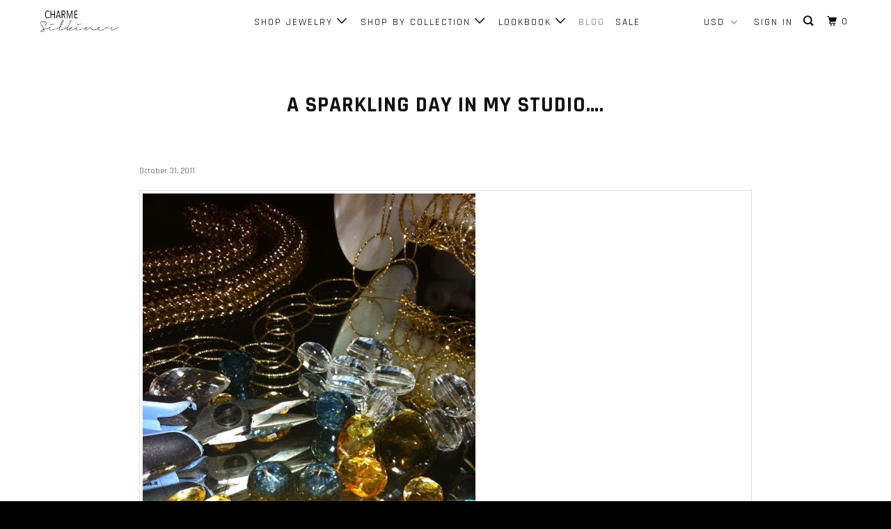

--- FILE ---
content_type: text/html; charset=utf-8
request_url: https://www.charmesilkiner.com/blogs/charme-silkiner/9812904-a-sparkling-day-in-my-studio
body_size: 18969
content:
<!DOCTYPE html>
<!--[if lt IE 7 ]><html class="ie ie6" lang="en"> <![endif]-->
<!--[if IE 7 ]><html class="ie ie7" lang="en"> <![endif]-->
<!--[if IE 8 ]><html class="ie ie8" lang="en"> <![endif]-->
<!--[if IE 9 ]><html class="ie ie9" lang="en"> <![endif]-->
<!--[if (gte IE 10)|!(IE)]><!--><html lang="en"> <!--<![endif]-->
  <head>

<script type="application/vnd.locksmith+json" data-locksmith>{"version":"v254","locked":false,"initialized":true,"scope":"article","access_granted":true,"access_denied":false,"requires_customer":false,"manual_lock":false,"remote_lock":false,"has_timeout":false,"remote_rendered":null,"hide_resource":false,"hide_links_to_resource":false,"transparent":true,"locks":{"all":[],"opened":[]},"keys":[],"keys_signature":"85ab1194c3b395861f96de6ae6e7980c5d3631b1d0f2cf12f86f41c372eab927","state":{"template":"article","theme":12479529050,"product":null,"collection":null,"page":null,"blog":"charme-silkiner","article":9812904,"app":null},"now":1768679178,"path":"\/blogs\/charme-silkiner\/9812904-a-sparkling-day-in-my-studio","locale_root_url":"\/","canonical_url":"https:\/\/www.charmesilkiner.com\/blogs\/charme-silkiner\/9812904-a-sparkling-day-in-my-studio","customer_id":null,"customer_id_signature":"85ab1194c3b395861f96de6ae6e7980c5d3631b1d0f2cf12f86f41c372eab927","cart":null}</script><script data-locksmith>!function(){undefined;!function(){var s=window.Locksmith={},e=document.querySelector('script[type="application/vnd.locksmith+json"]'),n=e&&e.innerHTML;if(s.state={},s.util={},s.loading=!1,n)try{s.state=JSON.parse(n)}catch(d){}if(document.addEventListener&&document.querySelector){var o,a,i,t=[76,79,67,75,83,77,73,84,72,49,49],c=function(){a=t.slice(0)},l="style",r=function(e){e&&27!==e.keyCode&&"click"!==e.type||(document.removeEventListener("keydown",r),document.removeEventListener("click",r),o&&document.body.removeChild(o),o=null)};c(),document.addEventListener("keyup",function(e){if(e.keyCode===a[0]){if(clearTimeout(i),a.shift(),0<a.length)return void(i=setTimeout(c,1e3));c(),r(),(o=document.createElement("div"))[l].width="50%",o[l].maxWidth="1000px",o[l].height="85%",o[l].border="1px rgba(0, 0, 0, 0.2) solid",o[l].background="rgba(255, 255, 255, 0.99)",o[l].borderRadius="4px",o[l].position="fixed",o[l].top="50%",o[l].left="50%",o[l].transform="translateY(-50%) translateX(-50%)",o[l].boxShadow="0 2px 5px rgba(0, 0, 0, 0.3), 0 0 100vh 100vw rgba(0, 0, 0, 0.5)",o[l].zIndex="2147483645";var t=document.createElement("textarea");t.value=JSON.stringify(JSON.parse(n),null,2),t[l].border="none",t[l].display="block",t[l].boxSizing="border-box",t[l].width="100%",t[l].height="100%",t[l].background="transparent",t[l].padding="22px",t[l].fontFamily="monospace",t[l].fontSize="14px",t[l].color="#333",t[l].resize="none",t[l].outline="none",t.readOnly=!0,o.appendChild(t),document.body.appendChild(o),t.addEventListener("click",function(e){e.stopImmediatePropagation()}),t.select(),document.addEventListener("keydown",r),document.addEventListener("click",r)}})}s.isEmbedded=-1!==window.location.search.indexOf("_ab=0&_fd=0&_sc=1"),s.path=s.state.path||window.location.pathname,s.basePath=s.state.locale_root_url.concat("/apps/locksmith").replace(/^\/\//,"/"),s.reloading=!1,s.util.console=window.console||{log:function(){},error:function(){}},s.util.makeUrl=function(e,t){var n,o=s.basePath+e,a=[],i=s.cache();for(n in i)a.push(n+"="+encodeURIComponent(i[n]));for(n in t)a.push(n+"="+encodeURIComponent(t[n]));return s.state.customer_id&&(a.push("customer_id="+encodeURIComponent(s.state.customer_id)),a.push("customer_id_signature="+encodeURIComponent(s.state.customer_id_signature))),o+=(-1===o.indexOf("?")?"?":"&")+a.join("&")},s._initializeCallbacks=[],s.on=function(e,t){if("initialize"!==e)throw'Locksmith.on() currently only supports the "initialize" event';s._initializeCallbacks.push(t)},s.initializeSession=function(e){if(!s.isEmbedded){var t=!1,n=!0,o=!0;(e=e||{}).silent&&(o=n=!(t=!0)),s.ping({silent:t,spinner:n,reload:o,callback:function(){s._initializeCallbacks.forEach(function(e){e()})}})}},s.cache=function(e){var t={};try{var n=function a(e){return(document.cookie.match("(^|; )"+e+"=([^;]*)")||0)[2]};t=JSON.parse(decodeURIComponent(n("locksmith-params")||"{}"))}catch(d){}if(e){for(var o in e)t[o]=e[o];document.cookie="locksmith-params=; expires=Thu, 01 Jan 1970 00:00:00 GMT; path=/",document.cookie="locksmith-params="+encodeURIComponent(JSON.stringify(t))+"; path=/"}return t},s.cache.cart=s.state.cart,s.cache.cartLastSaved=null,s.params=s.cache(),s.util.reload=function(){s.reloading=!0;try{window.location.href=window.location.href.replace(/#.*/,"")}catch(d){s.util.console.error("Preferred reload method failed",d),window.location.reload()}},s.cache.saveCart=function(e){if(!s.cache.cart||s.cache.cart===s.cache.cartLastSaved)return e?e():null;var t=s.cache.cartLastSaved;s.cache.cartLastSaved=s.cache.cart,fetch("/cart/update.js",{method:"POST",headers:{"Content-Type":"application/json",Accept:"application/json"},body:JSON.stringify({attributes:{locksmith:s.cache.cart}})}).then(function(e){if(!e.ok)throw new Error("Cart update failed: "+e.status);return e.json()}).then(function(){e&&e()})["catch"](function(e){if(s.cache.cartLastSaved=t,!s.reloading)throw e})},s.util.spinnerHTML='<style>body{background:#FFF}@keyframes spin{from{transform:rotate(0deg)}to{transform:rotate(360deg)}}#loading{display:flex;width:100%;height:50vh;color:#777;align-items:center;justify-content:center}#loading .spinner{display:block;animation:spin 600ms linear infinite;position:relative;width:50px;height:50px}#loading .spinner-ring{stroke:currentColor;stroke-dasharray:100%;stroke-width:2px;stroke-linecap:round;fill:none}</style><div id="loading"><div class="spinner"><svg width="100%" height="100%"><svg preserveAspectRatio="xMinYMin"><circle class="spinner-ring" cx="50%" cy="50%" r="45%"></circle></svg></svg></div></div>',s.util.clobberBody=function(e){document.body.innerHTML=e},s.util.clobberDocument=function(e){e.responseText&&(e=e.responseText),document.documentElement&&document.removeChild(document.documentElement);var t=document.open("text/html","replace");t.writeln(e),t.close(),setTimeout(function(){var e=t.querySelector("[autofocus]");e&&e.focus()},100)},s.util.serializeForm=function(e){if(e&&"FORM"===e.nodeName){var t,n,o={};for(t=e.elements.length-1;0<=t;t-=1)if(""!==e.elements[t].name)switch(e.elements[t].nodeName){case"INPUT":switch(e.elements[t].type){default:case"text":case"hidden":case"password":case"button":case"reset":case"submit":o[e.elements[t].name]=e.elements[t].value;break;case"checkbox":case"radio":e.elements[t].checked&&(o[e.elements[t].name]=e.elements[t].value);break;case"file":}break;case"TEXTAREA":o[e.elements[t].name]=e.elements[t].value;break;case"SELECT":switch(e.elements[t].type){case"select-one":o[e.elements[t].name]=e.elements[t].value;break;case"select-multiple":for(n=e.elements[t].options.length-1;0<=n;n-=1)e.elements[t].options[n].selected&&(o[e.elements[t].name]=e.elements[t].options[n].value)}break;case"BUTTON":switch(e.elements[t].type){case"reset":case"submit":case"button":o[e.elements[t].name]=e.elements[t].value}}return o}},s.util.on=function(e,i,s,t){t=t||document;var c="locksmith-"+e+i,n=function(e){var t=e.target,n=e.target.parentElement,o=t&&t.className&&(t.className.baseVal||t.className)||"",a=n&&n.className&&(n.className.baseVal||n.className)||"";("string"==typeof o&&-1!==o.split(/\s+/).indexOf(i)||"string"==typeof a&&-1!==a.split(/\s+/).indexOf(i))&&!e[c]&&(e[c]=!0,s(e))};t.attachEvent?t.attachEvent(e,n):t.addEventListener(e,n,!1)},s.util.enableActions=function(e){s.util.on("click","locksmith-action",function(e){e.preventDefault();var t=e.target;t.dataset.confirmWith&&!confirm(t.dataset.confirmWith)||(t.disabled=!0,t.innerText=t.dataset.disableWith,s.post("/action",t.dataset.locksmithParams,{spinner:!1,type:"text",success:function(e){(e=JSON.parse(e.responseText)).message&&alert(e.message),s.util.reload()}}))},e)},s.util.inject=function(e,t){var n=["data","locksmith","append"];if(-1!==t.indexOf(n.join("-"))){var o=document.createElement("div");o.innerHTML=t,e.appendChild(o)}else e.innerHTML=t;var a,i,s=e.querySelectorAll("script");for(i=0;i<s.length;++i){a=s[i];var c=document.createElement("script");if(a.type&&(c.type=a.type),a.src)c.src=a.src;else{var l=document.createTextNode(a.innerHTML);c.appendChild(l)}e.appendChild(c)}var r=e.querySelector("[autofocus]");r&&r.focus()},s.post=function(e,t,n){!1!==(n=n||{}).spinner&&s.util.clobberBody(s.util.spinnerHTML);var o={};n.container===document?(o.layout=1,n.success=function(e){s.util.clobberDocument(e)}):n.container&&(o.layout=0,n.success=function(e){var t=document.getElementById(n.container);s.util.inject(t,e),t.id===t.firstChild.id&&t.parentElement.replaceChild(t.firstChild,t)}),n.form_type&&(t.form_type=n.form_type),n.include_layout_classes!==undefined&&(t.include_layout_classes=n.include_layout_classes),n.lock_id!==undefined&&(t.lock_id=n.lock_id),s.loading=!0;var a=s.util.makeUrl(e,o),i="json"===n.type||"text"===n.type;fetch(a,{method:"POST",headers:{"Content-Type":"application/json",Accept:i?"application/json":"text/html"},body:JSON.stringify(t)}).then(function(e){if(!e.ok)throw new Error("Request failed: "+e.status);return e.text()}).then(function(e){var t=n.success||s.util.clobberDocument;t(i?{responseText:e}:e)})["catch"](function(e){if(!s.reloading)if("dashboard.weglot.com"!==window.location.host){if(!n.silent)throw alert("Something went wrong! Please refresh and try again."),e;console.error(e)}else console.error(e)})["finally"](function(){s.loading=!1})},s.postResource=function(e,t){e.path=s.path,e.search=window.location.search,e.state=s.state,e.passcode&&(e.passcode=e.passcode.trim()),e.email&&(e.email=e.email.trim()),e.state.cart=s.cache.cart,e.locksmith_json=s.jsonTag,e.locksmith_json_signature=s.jsonTagSignature,s.post("/resource",e,t)},s.ping=function(e){if(!s.isEmbedded){e=e||{};var t=function(){e.reload?s.util.reload():"function"==typeof e.callback&&e.callback()};s.post("/ping",{path:s.path,search:window.location.search,state:s.state},{spinner:!!e.spinner,silent:"undefined"==typeof e.silent||e.silent,type:"text",success:function(e){e&&e.responseText?((e=JSON.parse(e.responseText)).messages&&0<e.messages.length&&s.showMessages(e.messages),e.cart&&s.cache.cart!==e.cart?(s.cache.cart=e.cart,s.cache.saveCart(function(){t(),e.cart&&e.cart.match(/^.+:/)&&s.util.reload()})):t()):console.error("[Locksmith] Invalid result in ping callback:",e)}})}},s.timeoutMonitor=function(){var e=s.cache.cart;s.ping({callback:function(){e!==s.cache.cart||setTimeout(function(){s.timeoutMonitor()},6e4)}})},s.showMessages=function(e){var t=document.createElement("div");t.style.position="fixed",t.style.left=0,t.style.right=0,t.style.bottom="-50px",t.style.opacity=0,t.style.background="#191919",t.style.color="#ddd",t.style.transition="bottom 0.2s, opacity 0.2s",t.style.zIndex=999999,t.innerHTML="        <style>          .locksmith-ab .locksmith-b { display: none; }          .locksmith-ab.toggled .locksmith-b { display: flex; }          .locksmith-ab.toggled .locksmith-a { display: none; }          .locksmith-flex { display: flex; flex-wrap: wrap; justify-content: space-between; align-items: center; padding: 10px 20px; }          .locksmith-message + .locksmith-message { border-top: 1px #555 solid; }          .locksmith-message a { color: inherit; font-weight: bold; }          .locksmith-message a:hover { color: inherit; opacity: 0.8; }          a.locksmith-ab-toggle { font-weight: inherit; text-decoration: underline; }          .locksmith-text { flex-grow: 1; }          .locksmith-cta { flex-grow: 0; text-align: right; }          .locksmith-cta button { transform: scale(0.8); transform-origin: left; }          .locksmith-cta > * { display: block; }          .locksmith-cta > * + * { margin-top: 10px; }          .locksmith-message a.locksmith-close { flex-grow: 0; text-decoration: none; margin-left: 15px; font-size: 30px; font-family: monospace; display: block; padding: 2px 10px; }                    @media screen and (max-width: 600px) {            .locksmith-wide-only { display: none !important; }            .locksmith-flex { padding: 0 15px; }            .locksmith-flex > * { margin-top: 5px; margin-bottom: 5px; }            .locksmith-cta { text-align: left; }          }                    @media screen and (min-width: 601px) {            .locksmith-narrow-only { display: none !important; }          }        </style>      "+e.map(function(e){return'<div class="locksmith-message">'+e+"</div>"}).join(""),document.body.appendChild(t),document.body.style.position="relative",document.body.parentElement.style.paddingBottom=t.offsetHeight+"px",setTimeout(function(){t.style.bottom=0,t.style.opacity=1},50),s.util.on("click","locksmith-ab-toggle",function(e){e.preventDefault();for(var t=e.target.parentElement;-1===t.className.split(" ").indexOf("locksmith-ab");)t=t.parentElement;-1!==t.className.split(" ").indexOf("toggled")?t.className=t.className.replace("toggled",""):t.className=t.className+" toggled"}),s.util.enableActions(t)}}()}();</script>
      <script data-locksmith>Locksmith.cache.cart=null</script>

  <script data-locksmith>Locksmith.jsonTag="{\"version\":\"v254\",\"locked\":false,\"initialized\":true,\"scope\":\"article\",\"access_granted\":true,\"access_denied\":false,\"requires_customer\":false,\"manual_lock\":false,\"remote_lock\":false,\"has_timeout\":false,\"remote_rendered\":null,\"hide_resource\":false,\"hide_links_to_resource\":false,\"transparent\":true,\"locks\":{\"all\":[],\"opened\":[]},\"keys\":[],\"keys_signature\":\"85ab1194c3b395861f96de6ae6e7980c5d3631b1d0f2cf12f86f41c372eab927\",\"state\":{\"template\":\"article\",\"theme\":12479529050,\"product\":null,\"collection\":null,\"page\":null,\"blog\":\"charme-silkiner\",\"article\":9812904,\"app\":null},\"now\":1768679178,\"path\":\"\\\/blogs\\\/charme-silkiner\\\/9812904-a-sparkling-day-in-my-studio\",\"locale_root_url\":\"\\\/\",\"canonical_url\":\"https:\\\/\\\/www.charmesilkiner.com\\\/blogs\\\/charme-silkiner\\\/9812904-a-sparkling-day-in-my-studio\",\"customer_id\":null,\"customer_id_signature\":\"85ab1194c3b395861f96de6ae6e7980c5d3631b1d0f2cf12f86f41c372eab927\",\"cart\":null}";Locksmith.jsonTagSignature="3de6f5e54d6af0c627264b1f9974bf2c1aa2e59a52b8fefd46a3e9fe7117b0ee"</script>











































































































    <meta charset="utf-8">
    <meta http-equiv="cleartype" content="on">
    <meta name="robots" content="index,follow">

    
    <title>A sparkling day in my studio…. - Charme Silkiner Jewelry</title>

    
<meta name="description" content="London blue topaz, citrine, quartz crystal and shimmering gold chain!" />


    <!-- Custom Fonts -->
    
      <link href="//fonts.googleapis.com/css?family=.|Oswald:light,normal,bold|Rajdhani:light,normal,bold|Rajdhani:light,normal,bold|Lato:light,normal,bold|Rajdhani:light,normal,bold" rel="stylesheet" type="text/css" />
    

    

<meta name="author" content="Charme Silkiner Jewelry">
<meta property="og:url" content="https://www.charmesilkiner.com/blogs/charme-silkiner/9812904-a-sparkling-day-in-my-studio">
<meta property="og:site_name" content="Charme Silkiner Jewelry">


<meta property="og:type" content="article">
<meta property="og:title" content="A sparkling day in my studio….">

  
    
    
    
<meta property="og:image" content="http://1.bp.blogspot.com/-8HStnHdTG3M/Tq6qLfQw5hI/AAAAAAAAAEE/v4Ookj4iPyE/s640/Charmestudio.JPG">
<meta property="og:image:secure_url" content="https://1.bp.blogspot.com/-8HStnHdTG3M/Tq6qLfQw5hI/AAAAAAAAAEE/v4Ookj4iPyE/s640/Charmestudio.JPG">

  


<meta property="og:description" content="London blue topaz, citrine, quartz crystal and shimmering gold chain!">




  <meta name="twitter:site" content="@charmesilkiner">

<meta name="twitter:card" content="summary">

<meta name="twitter:title" content="A sparkling day in my studio….">
<meta name="twitter:description" content="





London blue topaz, citrine, quartz crystal and shimmering gold chain!



">

    
    
    
      <meta property="twitter:image" content="http://1.bp.blogspot.com/-8HStnHdTG3M/Tq6qLfQw5hI/AAAAAAAAAEE/v4Ookj4iPyE/s640/Charmestudio.JPG">
    
  



    
    

    <!-- Mobile Specific Metas -->
    <meta name="HandheldFriendly" content="True">
    <meta name="MobileOptimized" content="320">
    <meta name="viewport" content="width=device-width,initial-scale=1">
    <meta name="theme-color" content="#ffffff">

    <!-- Stylesheets for Parallax 3.4.2 -->
    <link href="//www.charmesilkiner.com/cdn/shop/t/15/assets/styles.scss.css?v=42398091262377322981656343901" rel="stylesheet" type="text/css" media="all" />

    
      <link rel="shortcut icon" type="image/x-icon" href="//www.charmesilkiner.com/cdn/shop/files/15195888_10154717250772905_8006970498538203348_o_32x32.png?v=1613164681">
    

    <link rel="canonical" href="https://www.charmesilkiner.com/blogs/charme-silkiner/9812904-a-sparkling-day-in-my-studio" />

    

    <script src="//www.charmesilkiner.com/cdn/shop/t/15/assets/app.js?v=80336940203722737131528094362" type="text/javascript"></script>

    <!--[if lte IE 8]>
      <link href="//www.charmesilkiner.com/cdn/shop/t/15/assets/ie.css?v=1024305471161636101526313208" rel="stylesheet" type="text/css" media="all" />
      <script src="//www.charmesilkiner.com/cdn/shop/t/15/assets/skrollr.ie.js?v=116292453382836155221526313200" type="text/javascript"></script>
    <![endif]-->

    <script>window.performance && window.performance.mark && window.performance.mark('shopify.content_for_header.start');</script><meta id="shopify-digital-wallet" name="shopify-digital-wallet" content="/620352/digital_wallets/dialog">
<meta name="shopify-checkout-api-token" content="419a8b04fdcee67f4ee42b2a5e900133">
<meta id="in-context-paypal-metadata" data-shop-id="620352" data-venmo-supported="true" data-environment="production" data-locale="en_US" data-paypal-v4="true" data-currency="USD">
<link rel="alternate" type="application/atom+xml" title="Feed" href="/blogs/charme-silkiner.atom" />
<script async="async" src="/checkouts/internal/preloads.js?locale=en-US"></script>
<script id="shopify-features" type="application/json">{"accessToken":"419a8b04fdcee67f4ee42b2a5e900133","betas":["rich-media-storefront-analytics"],"domain":"www.charmesilkiner.com","predictiveSearch":true,"shopId":620352,"locale":"en"}</script>
<script>var Shopify = Shopify || {};
Shopify.shop = "charmesilkiner.myshopify.com";
Shopify.locale = "en";
Shopify.currency = {"active":"USD","rate":"1.0"};
Shopify.country = "US";
Shopify.theme = {"name":"Parallax-May-14-2018","id":12479529050,"schema_name":"Parallax","schema_version":"3.4.2","theme_store_id":null,"role":"main"};
Shopify.theme.handle = "null";
Shopify.theme.style = {"id":null,"handle":null};
Shopify.cdnHost = "www.charmesilkiner.com/cdn";
Shopify.routes = Shopify.routes || {};
Shopify.routes.root = "/";</script>
<script type="module">!function(o){(o.Shopify=o.Shopify||{}).modules=!0}(window);</script>
<script>!function(o){function n(){var o=[];function n(){o.push(Array.prototype.slice.apply(arguments))}return n.q=o,n}var t=o.Shopify=o.Shopify||{};t.loadFeatures=n(),t.autoloadFeatures=n()}(window);</script>
<script id="shop-js-analytics" type="application/json">{"pageType":"article"}</script>
<script defer="defer" async type="module" src="//www.charmesilkiner.com/cdn/shopifycloud/shop-js/modules/v2/client.init-shop-cart-sync_C5BV16lS.en.esm.js"></script>
<script defer="defer" async type="module" src="//www.charmesilkiner.com/cdn/shopifycloud/shop-js/modules/v2/chunk.common_CygWptCX.esm.js"></script>
<script type="module">
  await import("//www.charmesilkiner.com/cdn/shopifycloud/shop-js/modules/v2/client.init-shop-cart-sync_C5BV16lS.en.esm.js");
await import("//www.charmesilkiner.com/cdn/shopifycloud/shop-js/modules/v2/chunk.common_CygWptCX.esm.js");

  window.Shopify.SignInWithShop?.initShopCartSync?.({"fedCMEnabled":true,"windoidEnabled":true});

</script>
<script>(function() {
  var isLoaded = false;
  function asyncLoad() {
    if (isLoaded) return;
    isLoaded = true;
    var urls = ["https:\/\/chimpstatic.com\/mcjs-connected\/js\/users\/4188832e45dd445ba0c48d6f3\/74e46839098a9a78f49060c5d.js?shop=charmesilkiner.myshopify.com","https:\/\/assets1.adroll.com\/shopify\/latest\/j\/shopify_rolling_bootstrap_v2.js?adroll_adv_id=EMCXSJXSH5EPRG5BHL4PXP\u0026adroll_pix_id=XUYVFSL6KRANPCXPQ46SPD\u0026shop=charmesilkiner.myshopify.com","\/\/app.backinstock.org\/widget\/186_1675165323.js?category=bis\u0026v=6\u0026shop=charmesilkiner.myshopify.com","https:\/\/cdn.roseperl.com\/storelocator-prod\/setting\/charmesilkiner-1750223534.js?shop=charmesilkiner.myshopify.com","https:\/\/cdn.roseperl.com\/storelocator-prod\/wtb\/charmesilkiner-1750223535.js?shop=charmesilkiner.myshopify.com","https:\/\/cdn.roseperl.com\/storelocator-prod\/stockist-form\/charmesilkiner-1750223535.js?shop=charmesilkiner.myshopify.com"];
    for (var i = 0; i < urls.length; i++) {
      var s = document.createElement('script');
      s.type = 'text/javascript';
      s.async = true;
      s.src = urls[i];
      var x = document.getElementsByTagName('script')[0];
      x.parentNode.insertBefore(s, x);
    }
  };
  if(window.attachEvent) {
    window.attachEvent('onload', asyncLoad);
  } else {
    window.addEventListener('load', asyncLoad, false);
  }
})();</script>
<script id="__st">var __st={"a":620352,"offset":-18000,"reqid":"d62aa718-cdc4-426c-a30c-c537be1b4bc4-1768679178","pageurl":"www.charmesilkiner.com\/blogs\/charme-silkiner\/9812904-a-sparkling-day-in-my-studio","s":"articles-9812904","u":"fe174b8c7c3b","p":"article","rtyp":"article","rid":9812904};</script>
<script>window.ShopifyPaypalV4VisibilityTracking = true;</script>
<script id="captcha-bootstrap">!function(){'use strict';const t='contact',e='account',n='new_comment',o=[[t,t],['blogs',n],['comments',n],[t,'customer']],c=[[e,'customer_login'],[e,'guest_login'],[e,'recover_customer_password'],[e,'create_customer']],r=t=>t.map((([t,e])=>`form[action*='/${t}']:not([data-nocaptcha='true']) input[name='form_type'][value='${e}']`)).join(','),a=t=>()=>t?[...document.querySelectorAll(t)].map((t=>t.form)):[];function s(){const t=[...o],e=r(t);return a(e)}const i='password',u='form_key',d=['recaptcha-v3-token','g-recaptcha-response','h-captcha-response',i],f=()=>{try{return window.sessionStorage}catch{return}},m='__shopify_v',_=t=>t.elements[u];function p(t,e,n=!1){try{const o=window.sessionStorage,c=JSON.parse(o.getItem(e)),{data:r}=function(t){const{data:e,action:n}=t;return t[m]||n?{data:e,action:n}:{data:t,action:n}}(c);for(const[e,n]of Object.entries(r))t.elements[e]&&(t.elements[e].value=n);n&&o.removeItem(e)}catch(o){console.error('form repopulation failed',{error:o})}}const l='form_type',E='cptcha';function T(t){t.dataset[E]=!0}const w=window,h=w.document,L='Shopify',v='ce_forms',y='captcha';let A=!1;((t,e)=>{const n=(g='f06e6c50-85a8-45c8-87d0-21a2b65856fe',I='https://cdn.shopify.com/shopifycloud/storefront-forms-hcaptcha/ce_storefront_forms_captcha_hcaptcha.v1.5.2.iife.js',D={infoText:'Protected by hCaptcha',privacyText:'Privacy',termsText:'Terms'},(t,e,n)=>{const o=w[L][v],c=o.bindForm;if(c)return c(t,g,e,D).then(n);var r;o.q.push([[t,g,e,D],n]),r=I,A||(h.body.append(Object.assign(h.createElement('script'),{id:'captcha-provider',async:!0,src:r})),A=!0)});var g,I,D;w[L]=w[L]||{},w[L][v]=w[L][v]||{},w[L][v].q=[],w[L][y]=w[L][y]||{},w[L][y].protect=function(t,e){n(t,void 0,e),T(t)},Object.freeze(w[L][y]),function(t,e,n,w,h,L){const[v,y,A,g]=function(t,e,n){const i=e?o:[],u=t?c:[],d=[...i,...u],f=r(d),m=r(i),_=r(d.filter((([t,e])=>n.includes(e))));return[a(f),a(m),a(_),s()]}(w,h,L),I=t=>{const e=t.target;return e instanceof HTMLFormElement?e:e&&e.form},D=t=>v().includes(t);t.addEventListener('submit',(t=>{const e=I(t);if(!e)return;const n=D(e)&&!e.dataset.hcaptchaBound&&!e.dataset.recaptchaBound,o=_(e),c=g().includes(e)&&(!o||!o.value);(n||c)&&t.preventDefault(),c&&!n&&(function(t){try{if(!f())return;!function(t){const e=f();if(!e)return;const n=_(t);if(!n)return;const o=n.value;o&&e.removeItem(o)}(t);const e=Array.from(Array(32),(()=>Math.random().toString(36)[2])).join('');!function(t,e){_(t)||t.append(Object.assign(document.createElement('input'),{type:'hidden',name:u})),t.elements[u].value=e}(t,e),function(t,e){const n=f();if(!n)return;const o=[...t.querySelectorAll(`input[type='${i}']`)].map((({name:t})=>t)),c=[...d,...o],r={};for(const[a,s]of new FormData(t).entries())c.includes(a)||(r[a]=s);n.setItem(e,JSON.stringify({[m]:1,action:t.action,data:r}))}(t,e)}catch(e){console.error('failed to persist form',e)}}(e),e.submit())}));const S=(t,e)=>{t&&!t.dataset[E]&&(n(t,e.some((e=>e===t))),T(t))};for(const o of['focusin','change'])t.addEventListener(o,(t=>{const e=I(t);D(e)&&S(e,y())}));const B=e.get('form_key'),M=e.get(l),P=B&&M;t.addEventListener('DOMContentLoaded',(()=>{const t=y();if(P)for(const e of t)e.elements[l].value===M&&p(e,B);[...new Set([...A(),...v().filter((t=>'true'===t.dataset.shopifyCaptcha))])].forEach((e=>S(e,t)))}))}(h,new URLSearchParams(w.location.search),n,t,e,['guest_login'])})(!0,!0)}();</script>
<script integrity="sha256-4kQ18oKyAcykRKYeNunJcIwy7WH5gtpwJnB7kiuLZ1E=" data-source-attribution="shopify.loadfeatures" defer="defer" src="//www.charmesilkiner.com/cdn/shopifycloud/storefront/assets/storefront/load_feature-a0a9edcb.js" crossorigin="anonymous"></script>
<script data-source-attribution="shopify.dynamic_checkout.dynamic.init">var Shopify=Shopify||{};Shopify.PaymentButton=Shopify.PaymentButton||{isStorefrontPortableWallets:!0,init:function(){window.Shopify.PaymentButton.init=function(){};var t=document.createElement("script");t.src="https://www.charmesilkiner.com/cdn/shopifycloud/portable-wallets/latest/portable-wallets.en.js",t.type="module",document.head.appendChild(t)}};
</script>
<script data-source-attribution="shopify.dynamic_checkout.buyer_consent">
  function portableWalletsHideBuyerConsent(e){var t=document.getElementById("shopify-buyer-consent"),n=document.getElementById("shopify-subscription-policy-button");t&&n&&(t.classList.add("hidden"),t.setAttribute("aria-hidden","true"),n.removeEventListener("click",e))}function portableWalletsShowBuyerConsent(e){var t=document.getElementById("shopify-buyer-consent"),n=document.getElementById("shopify-subscription-policy-button");t&&n&&(t.classList.remove("hidden"),t.removeAttribute("aria-hidden"),n.addEventListener("click",e))}window.Shopify?.PaymentButton&&(window.Shopify.PaymentButton.hideBuyerConsent=portableWalletsHideBuyerConsent,window.Shopify.PaymentButton.showBuyerConsent=portableWalletsShowBuyerConsent);
</script>
<script data-source-attribution="shopify.dynamic_checkout.cart.bootstrap">document.addEventListener("DOMContentLoaded",(function(){function t(){return document.querySelector("shopify-accelerated-checkout-cart, shopify-accelerated-checkout")}if(t())Shopify.PaymentButton.init();else{new MutationObserver((function(e,n){t()&&(Shopify.PaymentButton.init(),n.disconnect())})).observe(document.body,{childList:!0,subtree:!0})}}));
</script>
<link id="shopify-accelerated-checkout-styles" rel="stylesheet" media="screen" href="https://www.charmesilkiner.com/cdn/shopifycloud/portable-wallets/latest/accelerated-checkout-backwards-compat.css" crossorigin="anonymous">
<style id="shopify-accelerated-checkout-cart">
        #shopify-buyer-consent {
  margin-top: 1em;
  display: inline-block;
  width: 100%;
}

#shopify-buyer-consent.hidden {
  display: none;
}

#shopify-subscription-policy-button {
  background: none;
  border: none;
  padding: 0;
  text-decoration: underline;
  font-size: inherit;
  cursor: pointer;
}

#shopify-subscription-policy-button::before {
  box-shadow: none;
}

      </style>

<script>window.performance && window.performance.mark && window.performance.mark('shopify.content_for_header.end');</script>

    <noscript>
      <style>

        .slides > li:first-child { display: block; }
        .image__fallback {
          width: 100vw;
          display: block !important;
          max-width: 100vw !important;
          margin-bottom: 0;
        }
        .image__fallback + .hsContainer__image {
          display: none !important;
        }
        .hsContainer {
          height: auto !important;
        }
        .no-js-only {
          display: inherit !important;
        }
        .icon-cart.cart-button {
          display: none;
        }
        .lazyload,
        .cart_page_image img {
          opacity: 1;
          -webkit-filter: blur(0);
          filter: blur(0);
        }
        .bcg .hsContent {
          background-color: transparent;
        }
        .animate_right,
        .animate_left,
        .animate_up,
        .animate_down {
          opacity: 1;
        }
        .flexslider .slides>li {
          display: block;
        }
        .product_section .product_form {
          opacity: 1;
        }
        .multi_select,
        form .select {
          display: block !important;
        }
        .swatch_options {
          display: none;
        }
      </style>
    </noscript>

  <link href="https://monorail-edge.shopifysvc.com" rel="dns-prefetch">
<script>(function(){if ("sendBeacon" in navigator && "performance" in window) {try {var session_token_from_headers = performance.getEntriesByType('navigation')[0].serverTiming.find(x => x.name == '_s').description;} catch {var session_token_from_headers = undefined;}var session_cookie_matches = document.cookie.match(/_shopify_s=([^;]*)/);var session_token_from_cookie = session_cookie_matches && session_cookie_matches.length === 2 ? session_cookie_matches[1] : "";var session_token = session_token_from_headers || session_token_from_cookie || "";function handle_abandonment_event(e) {var entries = performance.getEntries().filter(function(entry) {return /monorail-edge.shopifysvc.com/.test(entry.name);});if (!window.abandonment_tracked && entries.length === 0) {window.abandonment_tracked = true;var currentMs = Date.now();var navigation_start = performance.timing.navigationStart;var payload = {shop_id: 620352,url: window.location.href,navigation_start,duration: currentMs - navigation_start,session_token,page_type: "article"};window.navigator.sendBeacon("https://monorail-edge.shopifysvc.com/v1/produce", JSON.stringify({schema_id: "online_store_buyer_site_abandonment/1.1",payload: payload,metadata: {event_created_at_ms: currentMs,event_sent_at_ms: currentMs}}));}}window.addEventListener('pagehide', handle_abandonment_event);}}());</script>
<script id="web-pixels-manager-setup">(function e(e,d,r,n,o){if(void 0===o&&(o={}),!Boolean(null===(a=null===(i=window.Shopify)||void 0===i?void 0:i.analytics)||void 0===a?void 0:a.replayQueue)){var i,a;window.Shopify=window.Shopify||{};var t=window.Shopify;t.analytics=t.analytics||{};var s=t.analytics;s.replayQueue=[],s.publish=function(e,d,r){return s.replayQueue.push([e,d,r]),!0};try{self.performance.mark("wpm:start")}catch(e){}var l=function(){var e={modern:/Edge?\/(1{2}[4-9]|1[2-9]\d|[2-9]\d{2}|\d{4,})\.\d+(\.\d+|)|Firefox\/(1{2}[4-9]|1[2-9]\d|[2-9]\d{2}|\d{4,})\.\d+(\.\d+|)|Chrom(ium|e)\/(9{2}|\d{3,})\.\d+(\.\d+|)|(Maci|X1{2}).+ Version\/(15\.\d+|(1[6-9]|[2-9]\d|\d{3,})\.\d+)([,.]\d+|)( \(\w+\)|)( Mobile\/\w+|) Safari\/|Chrome.+OPR\/(9{2}|\d{3,})\.\d+\.\d+|(CPU[ +]OS|iPhone[ +]OS|CPU[ +]iPhone|CPU IPhone OS|CPU iPad OS)[ +]+(15[._]\d+|(1[6-9]|[2-9]\d|\d{3,})[._]\d+)([._]\d+|)|Android:?[ /-](13[3-9]|1[4-9]\d|[2-9]\d{2}|\d{4,})(\.\d+|)(\.\d+|)|Android.+Firefox\/(13[5-9]|1[4-9]\d|[2-9]\d{2}|\d{4,})\.\d+(\.\d+|)|Android.+Chrom(ium|e)\/(13[3-9]|1[4-9]\d|[2-9]\d{2}|\d{4,})\.\d+(\.\d+|)|SamsungBrowser\/([2-9]\d|\d{3,})\.\d+/,legacy:/Edge?\/(1[6-9]|[2-9]\d|\d{3,})\.\d+(\.\d+|)|Firefox\/(5[4-9]|[6-9]\d|\d{3,})\.\d+(\.\d+|)|Chrom(ium|e)\/(5[1-9]|[6-9]\d|\d{3,})\.\d+(\.\d+|)([\d.]+$|.*Safari\/(?![\d.]+ Edge\/[\d.]+$))|(Maci|X1{2}).+ Version\/(10\.\d+|(1[1-9]|[2-9]\d|\d{3,})\.\d+)([,.]\d+|)( \(\w+\)|)( Mobile\/\w+|) Safari\/|Chrome.+OPR\/(3[89]|[4-9]\d|\d{3,})\.\d+\.\d+|(CPU[ +]OS|iPhone[ +]OS|CPU[ +]iPhone|CPU IPhone OS|CPU iPad OS)[ +]+(10[._]\d+|(1[1-9]|[2-9]\d|\d{3,})[._]\d+)([._]\d+|)|Android:?[ /-](13[3-9]|1[4-9]\d|[2-9]\d{2}|\d{4,})(\.\d+|)(\.\d+|)|Mobile Safari.+OPR\/([89]\d|\d{3,})\.\d+\.\d+|Android.+Firefox\/(13[5-9]|1[4-9]\d|[2-9]\d{2}|\d{4,})\.\d+(\.\d+|)|Android.+Chrom(ium|e)\/(13[3-9]|1[4-9]\d|[2-9]\d{2}|\d{4,})\.\d+(\.\d+|)|Android.+(UC? ?Browser|UCWEB|U3)[ /]?(15\.([5-9]|\d{2,})|(1[6-9]|[2-9]\d|\d{3,})\.\d+)\.\d+|SamsungBrowser\/(5\.\d+|([6-9]|\d{2,})\.\d+)|Android.+MQ{2}Browser\/(14(\.(9|\d{2,})|)|(1[5-9]|[2-9]\d|\d{3,})(\.\d+|))(\.\d+|)|K[Aa][Ii]OS\/(3\.\d+|([4-9]|\d{2,})\.\d+)(\.\d+|)/},d=e.modern,r=e.legacy,n=navigator.userAgent;return n.match(d)?"modern":n.match(r)?"legacy":"unknown"}(),u="modern"===l?"modern":"legacy",c=(null!=n?n:{modern:"",legacy:""})[u],f=function(e){return[e.baseUrl,"/wpm","/b",e.hashVersion,"modern"===e.buildTarget?"m":"l",".js"].join("")}({baseUrl:d,hashVersion:r,buildTarget:u}),m=function(e){var d=e.version,r=e.bundleTarget,n=e.surface,o=e.pageUrl,i=e.monorailEndpoint;return{emit:function(e){var a=e.status,t=e.errorMsg,s=(new Date).getTime(),l=JSON.stringify({metadata:{event_sent_at_ms:s},events:[{schema_id:"web_pixels_manager_load/3.1",payload:{version:d,bundle_target:r,page_url:o,status:a,surface:n,error_msg:t},metadata:{event_created_at_ms:s}}]});if(!i)return console&&console.warn&&console.warn("[Web Pixels Manager] No Monorail endpoint provided, skipping logging."),!1;try{return self.navigator.sendBeacon.bind(self.navigator)(i,l)}catch(e){}var u=new XMLHttpRequest;try{return u.open("POST",i,!0),u.setRequestHeader("Content-Type","text/plain"),u.send(l),!0}catch(e){return console&&console.warn&&console.warn("[Web Pixels Manager] Got an unhandled error while logging to Monorail."),!1}}}}({version:r,bundleTarget:l,surface:e.surface,pageUrl:self.location.href,monorailEndpoint:e.monorailEndpoint});try{o.browserTarget=l,function(e){var d=e.src,r=e.async,n=void 0===r||r,o=e.onload,i=e.onerror,a=e.sri,t=e.scriptDataAttributes,s=void 0===t?{}:t,l=document.createElement("script"),u=document.querySelector("head"),c=document.querySelector("body");if(l.async=n,l.src=d,a&&(l.integrity=a,l.crossOrigin="anonymous"),s)for(var f in s)if(Object.prototype.hasOwnProperty.call(s,f))try{l.dataset[f]=s[f]}catch(e){}if(o&&l.addEventListener("load",o),i&&l.addEventListener("error",i),u)u.appendChild(l);else{if(!c)throw new Error("Did not find a head or body element to append the script");c.appendChild(l)}}({src:f,async:!0,onload:function(){if(!function(){var e,d;return Boolean(null===(d=null===(e=window.Shopify)||void 0===e?void 0:e.analytics)||void 0===d?void 0:d.initialized)}()){var d=window.webPixelsManager.init(e)||void 0;if(d){var r=window.Shopify.analytics;r.replayQueue.forEach((function(e){var r=e[0],n=e[1],o=e[2];d.publishCustomEvent(r,n,o)})),r.replayQueue=[],r.publish=d.publishCustomEvent,r.visitor=d.visitor,r.initialized=!0}}},onerror:function(){return m.emit({status:"failed",errorMsg:"".concat(f," has failed to load")})},sri:function(e){var d=/^sha384-[A-Za-z0-9+/=]+$/;return"string"==typeof e&&d.test(e)}(c)?c:"",scriptDataAttributes:o}),m.emit({status:"loading"})}catch(e){m.emit({status:"failed",errorMsg:(null==e?void 0:e.message)||"Unknown error"})}}})({shopId: 620352,storefrontBaseUrl: "https://www.charmesilkiner.com",extensionsBaseUrl: "https://extensions.shopifycdn.com/cdn/shopifycloud/web-pixels-manager",monorailEndpoint: "https://monorail-edge.shopifysvc.com/unstable/produce_batch",surface: "storefront-renderer",enabledBetaFlags: ["2dca8a86"],webPixelsConfigList: [{"id":"336822430","configuration":"{\"pixel_id\":\"181845242603983\",\"pixel_type\":\"facebook_pixel\",\"metaapp_system_user_token\":\"-\"}","eventPayloadVersion":"v1","runtimeContext":"OPEN","scriptVersion":"ca16bc87fe92b6042fbaa3acc2fbdaa6","type":"APP","apiClientId":2329312,"privacyPurposes":["ANALYTICS","MARKETING","SALE_OF_DATA"],"dataSharingAdjustments":{"protectedCustomerApprovalScopes":["read_customer_address","read_customer_email","read_customer_name","read_customer_personal_data","read_customer_phone"]}},{"id":"96698526","eventPayloadVersion":"v1","runtimeContext":"LAX","scriptVersion":"1","type":"CUSTOM","privacyPurposes":["ANALYTICS"],"name":"Google Analytics tag (migrated)"},{"id":"shopify-app-pixel","configuration":"{}","eventPayloadVersion":"v1","runtimeContext":"STRICT","scriptVersion":"0450","apiClientId":"shopify-pixel","type":"APP","privacyPurposes":["ANALYTICS","MARKETING"]},{"id":"shopify-custom-pixel","eventPayloadVersion":"v1","runtimeContext":"LAX","scriptVersion":"0450","apiClientId":"shopify-pixel","type":"CUSTOM","privacyPurposes":["ANALYTICS","MARKETING"]}],isMerchantRequest: false,initData: {"shop":{"name":"Charme Silkiner Jewelry","paymentSettings":{"currencyCode":"USD"},"myshopifyDomain":"charmesilkiner.myshopify.com","countryCode":"US","storefrontUrl":"https:\/\/www.charmesilkiner.com"},"customer":null,"cart":null,"checkout":null,"productVariants":[],"purchasingCompany":null},},"https://www.charmesilkiner.com/cdn","fcfee988w5aeb613cpc8e4bc33m6693e112",{"modern":"","legacy":""},{"shopId":"620352","storefrontBaseUrl":"https:\/\/www.charmesilkiner.com","extensionBaseUrl":"https:\/\/extensions.shopifycdn.com\/cdn\/shopifycloud\/web-pixels-manager","surface":"storefront-renderer","enabledBetaFlags":"[\"2dca8a86\"]","isMerchantRequest":"false","hashVersion":"fcfee988w5aeb613cpc8e4bc33m6693e112","publish":"custom","events":"[[\"page_viewed\",{}]]"});</script><script>
  window.ShopifyAnalytics = window.ShopifyAnalytics || {};
  window.ShopifyAnalytics.meta = window.ShopifyAnalytics.meta || {};
  window.ShopifyAnalytics.meta.currency = 'USD';
  var meta = {"page":{"pageType":"article","resourceType":"article","resourceId":9812904,"requestId":"d62aa718-cdc4-426c-a30c-c537be1b4bc4-1768679178"}};
  for (var attr in meta) {
    window.ShopifyAnalytics.meta[attr] = meta[attr];
  }
</script>
<script class="analytics">
  (function () {
    var customDocumentWrite = function(content) {
      var jquery = null;

      if (window.jQuery) {
        jquery = window.jQuery;
      } else if (window.Checkout && window.Checkout.$) {
        jquery = window.Checkout.$;
      }

      if (jquery) {
        jquery('body').append(content);
      }
    };

    var hasLoggedConversion = function(token) {
      if (token) {
        return document.cookie.indexOf('loggedConversion=' + token) !== -1;
      }
      return false;
    }

    var setCookieIfConversion = function(token) {
      if (token) {
        var twoMonthsFromNow = new Date(Date.now());
        twoMonthsFromNow.setMonth(twoMonthsFromNow.getMonth() + 2);

        document.cookie = 'loggedConversion=' + token + '; expires=' + twoMonthsFromNow;
      }
    }

    var trekkie = window.ShopifyAnalytics.lib = window.trekkie = window.trekkie || [];
    if (trekkie.integrations) {
      return;
    }
    trekkie.methods = [
      'identify',
      'page',
      'ready',
      'track',
      'trackForm',
      'trackLink'
    ];
    trekkie.factory = function(method) {
      return function() {
        var args = Array.prototype.slice.call(arguments);
        args.unshift(method);
        trekkie.push(args);
        return trekkie;
      };
    };
    for (var i = 0; i < trekkie.methods.length; i++) {
      var key = trekkie.methods[i];
      trekkie[key] = trekkie.factory(key);
    }
    trekkie.load = function(config) {
      trekkie.config = config || {};
      trekkie.config.initialDocumentCookie = document.cookie;
      var first = document.getElementsByTagName('script')[0];
      var script = document.createElement('script');
      script.type = 'text/javascript';
      script.onerror = function(e) {
        var scriptFallback = document.createElement('script');
        scriptFallback.type = 'text/javascript';
        scriptFallback.onerror = function(error) {
                var Monorail = {
      produce: function produce(monorailDomain, schemaId, payload) {
        var currentMs = new Date().getTime();
        var event = {
          schema_id: schemaId,
          payload: payload,
          metadata: {
            event_created_at_ms: currentMs,
            event_sent_at_ms: currentMs
          }
        };
        return Monorail.sendRequest("https://" + monorailDomain + "/v1/produce", JSON.stringify(event));
      },
      sendRequest: function sendRequest(endpointUrl, payload) {
        // Try the sendBeacon API
        if (window && window.navigator && typeof window.navigator.sendBeacon === 'function' && typeof window.Blob === 'function' && !Monorail.isIos12()) {
          var blobData = new window.Blob([payload], {
            type: 'text/plain'
          });

          if (window.navigator.sendBeacon(endpointUrl, blobData)) {
            return true;
          } // sendBeacon was not successful

        } // XHR beacon

        var xhr = new XMLHttpRequest();

        try {
          xhr.open('POST', endpointUrl);
          xhr.setRequestHeader('Content-Type', 'text/plain');
          xhr.send(payload);
        } catch (e) {
          console.log(e);
        }

        return false;
      },
      isIos12: function isIos12() {
        return window.navigator.userAgent.lastIndexOf('iPhone; CPU iPhone OS 12_') !== -1 || window.navigator.userAgent.lastIndexOf('iPad; CPU OS 12_') !== -1;
      }
    };
    Monorail.produce('monorail-edge.shopifysvc.com',
      'trekkie_storefront_load_errors/1.1',
      {shop_id: 620352,
      theme_id: 12479529050,
      app_name: "storefront",
      context_url: window.location.href,
      source_url: "//www.charmesilkiner.com/cdn/s/trekkie.storefront.cd680fe47e6c39ca5d5df5f0a32d569bc48c0f27.min.js"});

        };
        scriptFallback.async = true;
        scriptFallback.src = '//www.charmesilkiner.com/cdn/s/trekkie.storefront.cd680fe47e6c39ca5d5df5f0a32d569bc48c0f27.min.js';
        first.parentNode.insertBefore(scriptFallback, first);
      };
      script.async = true;
      script.src = '//www.charmesilkiner.com/cdn/s/trekkie.storefront.cd680fe47e6c39ca5d5df5f0a32d569bc48c0f27.min.js';
      first.parentNode.insertBefore(script, first);
    };
    trekkie.load(
      {"Trekkie":{"appName":"storefront","development":false,"defaultAttributes":{"shopId":620352,"isMerchantRequest":null,"themeId":12479529050,"themeCityHash":"12285655906768973960","contentLanguage":"en","currency":"USD","eventMetadataId":"d0889ffc-823b-42d0-a262-b5033af95bcc"},"isServerSideCookieWritingEnabled":true,"monorailRegion":"shop_domain","enabledBetaFlags":["65f19447"]},"Session Attribution":{},"S2S":{"facebookCapiEnabled":false,"source":"trekkie-storefront-renderer","apiClientId":580111}}
    );

    var loaded = false;
    trekkie.ready(function() {
      if (loaded) return;
      loaded = true;

      window.ShopifyAnalytics.lib = window.trekkie;

      var originalDocumentWrite = document.write;
      document.write = customDocumentWrite;
      try { window.ShopifyAnalytics.merchantGoogleAnalytics.call(this); } catch(error) {};
      document.write = originalDocumentWrite;

      window.ShopifyAnalytics.lib.page(null,{"pageType":"article","resourceType":"article","resourceId":9812904,"requestId":"d62aa718-cdc4-426c-a30c-c537be1b4bc4-1768679178","shopifyEmitted":true});

      var match = window.location.pathname.match(/checkouts\/(.+)\/(thank_you|post_purchase)/)
      var token = match? match[1]: undefined;
      if (!hasLoggedConversion(token)) {
        setCookieIfConversion(token);
        
      }
    });


        var eventsListenerScript = document.createElement('script');
        eventsListenerScript.async = true;
        eventsListenerScript.src = "//www.charmesilkiner.com/cdn/shopifycloud/storefront/assets/shop_events_listener-3da45d37.js";
        document.getElementsByTagName('head')[0].appendChild(eventsListenerScript);

})();</script>
  <script>
  if (!window.ga || (window.ga && typeof window.ga !== 'function')) {
    window.ga = function ga() {
      (window.ga.q = window.ga.q || []).push(arguments);
      if (window.Shopify && window.Shopify.analytics && typeof window.Shopify.analytics.publish === 'function') {
        window.Shopify.analytics.publish("ga_stub_called", {}, {sendTo: "google_osp_migration"});
      }
      console.error("Shopify's Google Analytics stub called with:", Array.from(arguments), "\nSee https://help.shopify.com/manual/promoting-marketing/pixels/pixel-migration#google for more information.");
    };
    if (window.Shopify && window.Shopify.analytics && typeof window.Shopify.analytics.publish === 'function') {
      window.Shopify.analytics.publish("ga_stub_initialized", {}, {sendTo: "google_osp_migration"});
    }
  }
</script>
<script
  defer
  src="https://www.charmesilkiner.com/cdn/shopifycloud/perf-kit/shopify-perf-kit-3.0.4.min.js"
  data-application="storefront-renderer"
  data-shop-id="620352"
  data-render-region="gcp-us-central1"
  data-page-type="article"
  data-theme-instance-id="12479529050"
  data-theme-name="Parallax"
  data-theme-version="3.4.2"
  data-monorail-region="shop_domain"
  data-resource-timing-sampling-rate="10"
  data-shs="true"
  data-shs-beacon="true"
  data-shs-export-with-fetch="true"
  data-shs-logs-sample-rate="1"
  data-shs-beacon-endpoint="https://www.charmesilkiner.com/api/collect"
></script>
</head>

  

  <body class="article feature_image"
    data-money-format="${{amount}}">

    <div id="content_wrapper">
      <div id="shopify-section-header" class="shopify-section header-section">
  


<div id="header" class="mm-fixed-top Fixed mobile-header mobile-sticky-header--true" data-search-enabled="true">
  <a href="#nav" class="icon-menu" aria-haspopup="true" aria-label="Menu"><span>Menu</span></a>
  <a href="https://www.charmesilkiner.com" title="Charme Silkiner Jewelry" class="mobile_logo logo">
    
      <img src="//www.charmesilkiner.com/cdn/shop/files/logo_410x.png?v=1613161955" alt="Charme Silkiner Jewelry" />
    
  </a>
  <a href="#cart" class="icon-cart cart-button right"><span>0</span></a>
</div>

<div class="hidden">
  <div id="nav">
    <ul>
      
        
          <li >
            
              <span>Shop Jewelry</span>
            
            <ul>
              
                
                  <li ><a href="/collections/new-arrivals">New Arrivals</a></li>
                
              
                
                  <li ><a href="/collections/necklaces-1">Necklaces</a></li>
                
              
                
                  <li ><a href="/collections/earrings-1">Earrings</a></li>
                
              
                
                  <li ><a href="/collections/rings">Rings</a></li>
                
              
                
                  <li ><a href="/collections/bracelets-1">Bracelets</a></li>
                
              
            </ul>
          </li>
        
      
        
          <li >
            
              <span>Shop By Collection</span>
            
            <ul>
              
                
                  <li ><a href="/collections/golden">Golden</a></li>
                
              
                
                  <li ><a href="/collections/crush">Crush</a></li>
                
              
                
                  <li ><a href="/collections/serein">Serein</a></li>
                
              
                
                  <li ><a href="/collections/wedding">Swept - The Wedding Collection</a></li>
                
              
                
                  <li ><a href="/collections/indigo-soiree">Indigo Soiree</a></li>
                
              
                
                  <li ><a href="/collections/indigo">Indigo</a></li>
                
              
                
                  <li ><a href="/collections/ice-petal">Ice Petal</a></li>
                
              
                
                  <li ><a href="/collections/holiday-2016">Velvet Nova</a></li>
                
              
                
                  <li ><a href="/collections/rose-rhapsody">Rose Rhapsody</a></li>
                
              
                
                  <li ><a href="/collections/charmed">Charmed - The Children's Collection</a></li>
                
              
                
                  <li ><a href="/collections/adonia">Adonia</a></li>
                
              
            </ul>
          </li>
        
      
        
          <li >
            
              <span>Lookbook</span>
            
            <ul>
              
                
                  <li ><a href="/pages/rose-rhapsody-lookbook">Rose Rhapsody</a></li>
                
              
                
                  <li ><a href="/pages/adonia-lookbook">Adonia</a></li>
                
              
                
                  <li ><a href="/pages/mon-tresor-lookbook">Mon Tresor</a></li>
                
              
                
                  <li ><a href="/pages/dances-at-dusk-lookbook">Dances at Dusk</a></li>
                
              
                
                  <li ><a href="/pages/palm-canyon-lookbook">Palm Canyon</a></li>
                
              
                
                  <li ><a href="/pages/desert-solstice-lookbook">Desert Solstice</a></li>
                
              
                
                  <li ><a href="/pages/shades-lookbook">Shades</a></li>
                
              
                
                  <li ><a href="/pages/charmed-by-charme-silkiner">Charmed Children's Collection</a></li>
                
              
                
                  <li ><a href="/pages/h-h-lookbook">H & H</a></li>
                
              
            </ul>
          </li>
        
      
        
          <li class="Selected"><a href="/blogs/charme-silkiner">Blog</a></li>
        
      
        
          <li ><a href="/collections/summer-sale">Sale</a></li>
        
      
      
        
          <li>
            <a href="/account/login" id="customer_login_link">Sign in</a>
          </li>
        
      
      
        <li class="currencies">
          <select class="currencies" name="currencies" data-default-shop-currency="USD">
  
  
  <option value="USD" selected="selected">USD</option>
  
    
  
    
    <option value="CAD">CAD</option>
    
  
    
    <option value="AUD">AUD</option>
    
  
    
    <option value="GBP">GBP</option>
    
  
    
    <option value="EUR">EUR</option>
    
  
    
    <option value="JPY">JPY</option>
    
  
</select>
        </li>
      
    </ul>
  </div>

  <form action="/checkout" method="post" id="cart">
    <ul data-money-format="${{amount}}" data-shop-currency="USD" data-shop-name="Charme Silkiner Jewelry">
      <li class="mm-subtitle"><a class="continue ss-icon" href="#cart"><span class="icon-close"></span></a></li>

      
        <li class="empty_cart">Your Cart is Empty</li>
      
    </ul>
  </form>
</div>



<div class="header
            header-background--true
            header-transparency--false
            sticky-header--true
            
              mm-fixed-top
            
            
              is-absolute
            
            
            
              header_bar
            " data-dropdown-position="below_header">

  <div class="container">
    <div class="three columns logo ">
      <a href="https://www.charmesilkiner.com" title="Charme Silkiner Jewelry">
        
          
            <img src="//www.charmesilkiner.com/cdn/shop/files/logo_410x.png?v=1613161955" alt="Charme Silkiner Jewelry" class="primary_logo" />
          

          
        
      </a>
    </div>

    <div class="thirteen columns nav mobile_hidden">
      <ul class="menu right">
        
          <li class="currencies">
            <select class="currencies" name="currencies" data-default-shop-currency="USD">
  
  
  <option value="USD" selected="selected">USD</option>
  
    
  
    
    <option value="CAD">CAD</option>
    
  
    
    <option value="AUD">AUD</option>
    
  
    
    <option value="GBP">GBP</option>
    
  
    
    <option value="EUR">EUR</option>
    
  
    
    <option value="JPY">JPY</option>
    
  
</select>
          </li>
        
        
          <li class="header-account">
            <a href="/account" title="My Account ">Sign in</a>
          </li>
        
        
          <li class="search">
            <a href="/search" title="Search" id="search-toggle"><span class="icon-search"></span></a>
          </li>
        
        <li class="cart">
          <a href="#cart" class="icon-cart cart-button"><span>0</span></a>
          <a href="/cart" class="icon-cart cart-button no-js-only"><span>0</span></a>
        </li>
      </ul>

      <ul class="menu center" role="navigation">
        
        
          

            
            
            
            

            <li class="sub-menu" aria-haspopup="true" aria-expanded="false">
              <a href="#" class="dropdown-link ">Shop Jewelry
              <span class="icon-arrow-down"></span></a>
              <div class="dropdown animated fadeIn ">
                <div class="dropdown-links clearfix">
                  <ul>
                    
                    
                    
                      
                      <li><a href="/collections/new-arrivals">New Arrivals</a></li>
                      

                      
                    
                      
                      <li><a href="/collections/necklaces-1">Necklaces</a></li>
                      

                      
                    
                      
                      <li><a href="/collections/earrings-1">Earrings</a></li>
                      

                      
                    
                      
                      <li><a href="/collections/rings">Rings</a></li>
                      

                      
                    
                      
                      <li><a href="/collections/bracelets-1">Bracelets</a></li>
                      

                      
                    
                  </ul>
                </div>
              </div>
            </li>
          
        
          

            
            
            
            

            <li class="sub-menu" aria-haspopup="true" aria-expanded="false">
              <a href="#" class="dropdown-link ">Shop By Collection
              <span class="icon-arrow-down"></span></a>
              <div class="dropdown animated fadeIn ">
                <div class="dropdown-links clearfix">
                  <ul>
                    
                    
                    
                      
                      <li><a href="/collections/golden">Golden</a></li>
                      

                      
                    
                      
                      <li><a href="/collections/crush">Crush</a></li>
                      

                      
                    
                      
                      <li><a href="/collections/serein">Serein</a></li>
                      

                      
                    
                      
                      <li><a href="/collections/wedding">Swept - The Wedding Collection</a></li>
                      

                      
                    
                      
                      <li><a href="/collections/indigo-soiree">Indigo Soiree</a></li>
                      

                      
                    
                      
                      <li><a href="/collections/indigo">Indigo</a></li>
                      

                      
                    
                      
                      <li><a href="/collections/ice-petal">Ice Petal</a></li>
                      

                      
                    
                      
                      <li><a href="/collections/holiday-2016">Velvet Nova</a></li>
                      

                      
                    
                      
                      <li><a href="/collections/rose-rhapsody">Rose Rhapsody</a></li>
                      

                      
                    
                      
                      <li><a href="/collections/charmed">Charmed - The Children's Collection</a></li>
                      

                      
                    
                      
                      <li><a href="/collections/adonia">Adonia</a></li>
                      

                      
                    
                  </ul>
                </div>
              </div>
            </li>
          
        
          

            
            
            
            

            <li class="sub-menu" aria-haspopup="true" aria-expanded="false">
              <a href="#" class="dropdown-link ">Lookbook
              <span class="icon-arrow-down"></span></a>
              <div class="dropdown animated fadeIn ">
                <div class="dropdown-links clearfix">
                  <ul>
                    
                    
                    
                      
                      <li><a href="/pages/rose-rhapsody-lookbook">Rose Rhapsody</a></li>
                      

                      
                    
                      
                      <li><a href="/pages/adonia-lookbook">Adonia</a></li>
                      

                      
                    
                      
                      <li><a href="/pages/mon-tresor-lookbook">Mon Tresor</a></li>
                      

                      
                    
                      
                      <li><a href="/pages/dances-at-dusk-lookbook">Dances at Dusk</a></li>
                      

                      
                    
                      
                      <li><a href="/pages/palm-canyon-lookbook">Palm Canyon</a></li>
                      

                      
                    
                      
                      <li><a href="/pages/desert-solstice-lookbook">Desert Solstice</a></li>
                      

                      
                    
                      
                      <li><a href="/pages/shades-lookbook">Shades</a></li>
                      

                      
                    
                      
                      <li><a href="/pages/charmed-by-charme-silkiner">Charmed Children's Collection</a></li>
                      

                      
                    
                      
                      <li><a href="/pages/h-h-lookbook">H & H</a></li>
                      

                      
                    
                  </ul>
                </div>
              </div>
            </li>
          
        
          
            <li>
              <a href="/blogs/charme-silkiner" class="top-link active">Blog</a>
            </li>
          
        
          
            <li>
              <a href="/collections/summer-sale" class="top-link ">Sale</a>
            </li>
          
        
      </ul>
    </div>

  </div>
</div>

<style>
  div.promo_banner {
    background-color: #1b1f23;
    color: #ffffff;
  }
  div.promo_banner a {
    color: #ffffff;
  }
  div.logo img {
    width: 125px;
    max-width: 100%;
    max-height: 200px;
    display: block;
  }
  .mm-title img {
    max-width: 100%;
    max-height: 60px;
  }
  .header div.logo a {
    padding-top: 3px;
    padding-bottom: 3px;
  }
  
    .nav ul.menu {
      padding-top: 3px;
    }
  

  div.content {
    padding: 110px 0px 0px 0px;
  }

  @media only screen and (max-width: 798px) {
    div.content {
      padding-top: 20px;
    }
  }

  

</style>


</div>

      <div class="global-wrapper">
        

<div id="shopify-section-article-template" class="shopify-section article-template-section">




<div class="container main content main-wrapper">
  

    <div class="twelve columns offset-by-two">
      <div class="section clearfix">
      

        

        
          <h1 class="article_title align_center">A sparkling day in my studio….</h1>
          
            <div class="feature_divider"></div>
          
        

          

          <p class="blog_meta">
            

            
              <span>October 31, 2011</span>
            

            
              
            
          </p>

          

          <table align="center" cellpadding="0" cellspacing="0">
<tbody>
<tr>
<td><a href="http://1.bp.blogspot.com/-8HStnHdTG3M/Tq6qLfQw5hI/AAAAAAAAAEE/v4Ookj4iPyE/s1600/Charmestudio.JPG" imageanchor="1"><img border="0" height="640" src="http://1.bp.blogspot.com/-8HStnHdTG3M/Tq6qLfQw5hI/AAAAAAAAAEE/v4Ookj4iPyE/s640/Charmestudio.JPG" width="478"></a></td>
</tr>
<tr>
<td><br>London blue topaz, citrine, quartz crystal and shimmering gold chain!</td>
</tr>
</tbody>
</table>


          <span class="clear"></span>

          <div class="text-align--right">
            




  
  <ul class="socialButtons">
    
    
    <li><span>Share:</span></li>
    <li><a href="https://twitter.com/intent/tweet?text=A%20sparkling%20day%20in%20my%20studio%E2%80%A6.&url=https://www.charmesilkiner.com/blogs/charme-silkiner/9812904-a-sparkling-day-in-my-studio&via=charmesilkiner" class="icon-twitter" title="Share this on Twitter"></a></li>
    <li><a href="https://www.facebook.com/sharer/sharer.php?u=https://www.charmesilkiner.com/blogs/charme-silkiner/9812904-a-sparkling-day-in-my-studio" class="icon-facebook" title="Share this on Facebook"></a></li>
    
      <li><a data-pin-do="skipLink" class="icon-pinterest" title="Share this on Pinterest" href="http://pinterest.com/pin/create/button/?url=https://www.charmesilkiner.com/blogs/charme-silkiner/9812904-a-sparkling-day-in-my-studio&description=





London blue topaz, citrine, quartz crystal and shimmering gold chain!



&media=http://cdnhttp://1.bp.blogspot.com/-8HStnHdTG3M/Tq6qLfQw5hI/AAAAAAAAAEE/v4Ookj4iPyE/s640/Charmestudio.JPG"></a></li>
    
    <li><a class="icon-google" title="Share this on Google+" href="https://plus.google.com/share?url=https://www.charmesilkiner.com/blogs/charme-silkiner/9812904-a-sparkling-day-in-my-studio"></a></li>
    <li><a href="mailto:?subject=Thought you might like A sparkling day in my studio….&amp;body=Hey, I was browsing Charme Silkiner Jewelry and found A sparkling day in my studio….. I wanted to share it with you.%0D%0A%0D%0Ahttps://www.charmesilkiner.com/blogs/charme-silkiner/9812904-a-sparkling-day-in-my-studio" class="icon-mail" title="Email this to a friend"></a></li>
  </ul>



          </div>

          <br class="clear" />

          

          <div class="clear" id="comments"></div>
          <br class="clear" />

          
            

            

            



            <div class="clear" id="new-comment"></div>
            <h4>Leave a comment</h4>

            
              <p><em>Comments will be approved before showing up.</em></p>
            

            <form method="post" action="/blogs/charme-silkiner/9812904-a-sparkling-day-in-my-studio/comments#comment_form" id="comment_form" accept-charset="UTF-8" class="comment-form"><input type="hidden" name="form_type" value="new_comment" /><input type="hidden" name="utf8" value="✓" />
              

              

              <div class="six columns alpha">
                <label for="comment_author">Name <span class="red">*</span></label>
                <input type="text" id="comment_author" name="comment[author]" value="" required="required" />
              </div>

              <div class="six columns omega">
                <label for="comment_email">Email <span class="red">*</span></label>
                <input type="text" id="comment_email" name="comment[email]" value="" required="required" />
              </div>

              <label for="comment_body">Comment <span class="red">*</span></label>
              <textarea id="comment_body" name="comment[body]" rows="5" required="required"></textarea>

              <input type="submit" value="Post comment" id="comment-submit" class="action_button" />
            </form>
          
      </div>

      
        <div class="section clearfix">
          <hr />
          <h3>Also in Charme Silkiner</h3>

          
          
            
            
            
            
              <div class="four columns alpha article">
                
                  <a href="/blogs/charme-silkiner/92028993-diy-color-blocked-baskets" title="DIY: Color Blocked Baskets">
                    <img  src="//www.charmesilkiner.com/cdn/shop/articles/2_300x.jpg?v=1509568669"
                          alt="DIY: Color Blocked Baskets"
                          data-src="//www.charmesilkiner.com/cdn/shop/articles/2_1200x.jpg?v=1509568669"
                          class="lazyload lazyload--fade-in"
                          data-sizes="auto"
                          data-srcset=" //www.charmesilkiner.com/cdn/shop/articles/2_2048x.jpg?v=1509568669 2048w,
                                        //www.charmesilkiner.com/cdn/shop/articles/2_1600x.jpg?v=1509568669 1600w,
                                        //www.charmesilkiner.com/cdn/shop/articles/2_1200x.jpg?v=1509568669 1200w,
                                        //www.charmesilkiner.com/cdn/shop/articles/2_1000x.jpg?v=1509568669 1000w,
                                        //www.charmesilkiner.com/cdn/shop/articles/2_1000x.jpg?v=1509568669 900w,
                                        //www.charmesilkiner.com/cdn/shop/articles/2_800x.jpg?v=1509568669 800w,
                                        //www.charmesilkiner.com/cdn/shop/articles/2_600x.jpg?v=1509568669 600w,
                                        //www.charmesilkiner.com/cdn/shop/articles/2_400x.jpg?v=1509568669 400w"
                           />
                  </a>
                

                

                <h5 class="sub_title">
                  <a href="/blogs/charme-silkiner/92028993-diy-color-blocked-baskets" title="DIY: Color Blocked Baskets">DIY: Color Blocked Baskets</a>
                </h5>
                <p class="blog_meta">
                  

                  
                    <span>January 21, 2018</span>
                  

                  
                </p>

                
                
                  <p>
                    <a href="/blogs/charme-silkiner/92028993-diy-color-blocked-baskets" title="DIY: Color Blocked Baskets">Read More <span class="icon-arrow-right"></span></a>
                  </p>
                
              </div>
            
          
            
            
            
            
              <div class="four columns   article">
                
                  <a href="/blogs/charme-silkiner/charme-silkiner-holiday-gift-guide" title="HOLIDAY GIFT GUIDE">
                    <img  src="//www.charmesilkiner.com/cdn/shop/articles/CHARMESILKINER2017_HOLIDAY_GIFT_GUIDE_300x.jpg?v=1512761800"
                          alt="HOLIDAY GIFT GUIDE"
                          data-src="//www.charmesilkiner.com/cdn/shop/articles/CHARMESILKINER2017_HOLIDAY_GIFT_GUIDE_1200x.jpg?v=1512761800"
                          class="lazyload lazyload--fade-in"
                          data-sizes="auto"
                          data-srcset=" //www.charmesilkiner.com/cdn/shop/articles/CHARMESILKINER2017_HOLIDAY_GIFT_GUIDE_2048x.jpg?v=1512761800 2048w,
                                        //www.charmesilkiner.com/cdn/shop/articles/CHARMESILKINER2017_HOLIDAY_GIFT_GUIDE_1600x.jpg?v=1512761800 1600w,
                                        //www.charmesilkiner.com/cdn/shop/articles/CHARMESILKINER2017_HOLIDAY_GIFT_GUIDE_1200x.jpg?v=1512761800 1200w,
                                        //www.charmesilkiner.com/cdn/shop/articles/CHARMESILKINER2017_HOLIDAY_GIFT_GUIDE_1000x.jpg?v=1512761800 1000w,
                                        //www.charmesilkiner.com/cdn/shop/articles/CHARMESILKINER2017_HOLIDAY_GIFT_GUIDE_1000x.jpg?v=1512761800 900w,
                                        //www.charmesilkiner.com/cdn/shop/articles/CHARMESILKINER2017_HOLIDAY_GIFT_GUIDE_800x.jpg?v=1512761800 800w,
                                        //www.charmesilkiner.com/cdn/shop/articles/CHARMESILKINER2017_HOLIDAY_GIFT_GUIDE_600x.jpg?v=1512761800 600w,
                                        //www.charmesilkiner.com/cdn/shop/articles/CHARMESILKINER2017_HOLIDAY_GIFT_GUIDE_400x.jpg?v=1512761800 400w"
                           />
                  </a>
                

                

                <h5 class="sub_title">
                  <a href="/blogs/charme-silkiner/charme-silkiner-holiday-gift-guide" title="HOLIDAY GIFT GUIDE">HOLIDAY GIFT GUIDE</a>
                </h5>
                <p class="blog_meta">
                  

                  
                    <span>December 08, 2017</span>
                  

                  
                </p>

                
                
                  <p>
                    <a href="/blogs/charme-silkiner/charme-silkiner-holiday-gift-guide" title="HOLIDAY GIFT GUIDE">Read More <span class="icon-arrow-right"></span></a>
                  </p>
                
              </div>
            
          
            
            
            
            
              <div class="four columns omega article">
                
                  <a href="/blogs/charme-silkiner/diy-moroccan-pumpkin-decorating" title="DIY: Moroccan Pumpkin Decorating">
                    <img  src="//www.charmesilkiner.com/cdn/shop/articles/DIY_8_300x.jpg?v=1509568491"
                          alt="DIY: Moroccan Pumpkin Decorating"
                          data-src="//www.charmesilkiner.com/cdn/shop/articles/DIY_8_1200x.jpg?v=1509568491"
                          class="lazyload lazyload--fade-in"
                          data-sizes="auto"
                          data-srcset=" //www.charmesilkiner.com/cdn/shop/articles/DIY_8_2048x.jpg?v=1509568491 2048w,
                                        //www.charmesilkiner.com/cdn/shop/articles/DIY_8_1600x.jpg?v=1509568491 1600w,
                                        //www.charmesilkiner.com/cdn/shop/articles/DIY_8_1200x.jpg?v=1509568491 1200w,
                                        //www.charmesilkiner.com/cdn/shop/articles/DIY_8_1000x.jpg?v=1509568491 1000w,
                                        //www.charmesilkiner.com/cdn/shop/articles/DIY_8_1000x.jpg?v=1509568491 900w,
                                        //www.charmesilkiner.com/cdn/shop/articles/DIY_8_800x.jpg?v=1509568491 800w,
                                        //www.charmesilkiner.com/cdn/shop/articles/DIY_8_600x.jpg?v=1509568491 600w,
                                        //www.charmesilkiner.com/cdn/shop/articles/DIY_8_400x.jpg?v=1509568491 400w"
                           />
                  </a>
                

                

                <h5 class="sub_title">
                  <a href="/blogs/charme-silkiner/diy-moroccan-pumpkin-decorating" title="DIY: Moroccan Pumpkin Decorating">DIY: Moroccan Pumpkin Decorating</a>
                </h5>
                <p class="blog_meta">
                  

                  
                    <span>October 17, 2017</span>
                  

                  
                </p>

                
                
                  <p>
                    <a href="/blogs/charme-silkiner/diy-moroccan-pumpkin-decorating" title="DIY: Moroccan Pumpkin Decorating">Read More <span class="icon-arrow-right"></span></a>
                  </p>
                
              </div>
            
          
            
            
            
            
          
        </div>
      
    </div>

    
  
</div>

<style>
  
    .featured_image--true ~ .main-wrapper {
      padding: 0;
    }
  
  
    #slide-article .hsContainer {
      height: 400px;
    }
    @media only screen and (max-width: 798px) {
      #slide-article .hsContainer {
        height: auto;
      }
    }
  

</style>


</div>
<script data-locksmith>
    var load = function () {

          if (document.querySelectorAll('.locksmith-manual-trigger').length > 0) {
            Locksmith.ping();
          }


      Locksmith.util.on('submit', 'locksmith-resource-form', function (event) {
        event.preventDefault();
        var data = Locksmith.util.serializeForm(event.target);
        Locksmith.postResource(data, { spinner: false, container: 'locksmith-content' });
      });

      Locksmith.util.on('click', 'locksmith-manual-trigger', function (event) {
        event.preventDefault();
        Locksmith.postResource({}, { spinner: true, container: document });
      });

      Locksmith.submitPasscode = function (passcode) {
        Locksmith.postResource(
          { passcode: passcode },
          { spinner: false, container: 'locksmith-content' }
        );
      };
    };

    if (typeof Locksmith !== 'undefined') {
      load();
    } else {
      window.addEventListener('load', load);
    }
  </script>
      </div>

      
      <div id="shopify-section-footer" class="shopify-section footer-template-section"><div class="footer">
  <div class="container">

    <div class="seven columns">
      
        <h6>Follow</h6>
        <div class="js-social-icons">
          <div class="social-icons clearfix">
  
    <a href="https://twitter.com/charmesilkiner" title="Charme Silkiner Jewelry on Twitter" class="ss-icon" rel="me" target="_blank">
      <span class="icon-twitter"></span>
    </a>
  

  
    <a href="https://www.facebook.com/charmesilkinerjewelry/" title="Charme Silkiner Jewelry on Facebook" class="ss-icon" rel="me" target="_blank">
      <span class="icon-facebook"></span>
    </a>
  

  

  

  

  
    <a href="https://www.pinterest.com/charmesilkiner/" title="Charme Silkiner Jewelry on Pinterest" class="ss-icon" rel="me" target="_blank">
      <span class="icon-pinterest"></span>
    </a>
  

  

  
    <a href="https://www.instagram.com/charmesilkiner/" title="Charme Silkiner Jewelry on Instagram" class="ss-icon" rel="me" target="_blank">
      <span class="icon-instagram"></span>
    </a>
  

  

  

  

  

  
</div>

        </div>
      
      
        <p><a href="/pages/terms-conditions" title="Policies">Terms and Conditions</a> | <a href="/pages/privacy-policy" title="Privacy Policy">Privacy</a> | <a href="/pages/store-locator" title="Store Locator - Charme Silkiner Jewelry">Stockists</a></p>
      
    </div>

    <div class="nine columns">
      
        <ul class="footer_menu">
          
            <li>
              <a href="/pages/contact">Contact Us</a>
            </li>
                        
          
            <li>
              <a href="/pages/about-us">About Us</a>
            </li>
                        
          
            <li>
              <a href="/pages/wholesale">Wholesale Info</a>
            </li>
                        
          
            <li>
              <a href="/pages/blogger">Press</a>
            </li>
                        
          
            <li>
              <a href="/products/gift-card">Gift Cards</a>
            </li>
                        
          
        </ul>
      

      
        <p>Sign up to get the latest on sales, new releases and more …</p>
        

<div class="newsletter  display-first-name--false display-last-name--false">
  <form method="post" action="/contact#contact_form" id="contact_form" accept-charset="UTF-8" class="contact-form"><input type="hidden" name="form_type" value="customer" /><input type="hidden" name="utf8" value="✓" />
    

      
        <input type="hidden" name="contact[tags]" value="newsletter"/>
      

      
      

      <input type="hidden" name="challenge" value="false" />
      <input type="email" class="contact_email" name="contact[email]" required placeholder="Enter your email address..." />
      <input type='submit' class="action_button sign_up" value="Sign Up" />
    
  </form>
</div>

      

      

      

      <p class="credits">
        &copy; 2026 <a href="/" title="">Charme Silkiner Jewelry</a>.
        All Rights Reserved.<br />
        

        <a target="_blank" rel="nofollow" href="https://www.shopify.com?utm_campaign=poweredby&amp;utm_medium=shopify&amp;utm_source=onlinestore">Ecommerce Software by Shopify</a>
      </p>

      
    </div>
  </div>
</div>


</div>

      <div id="search" class="animated">
        <div class="container">
          <div class="ten columns offset-by-three center">
            <form action="/search">
              
                <input type="hidden" name="type" value="product" />
              
              <div class="search-close"><span class="icon-close"></span></div>
              <span class="icon-search search-submit"></span>
              <input type="text" name="q" placeholder="Search Charme Silkiner Jewelry..." value="" autocapitalize="off" autocomplete="off" autocorrect="off" />
            </form>
          </div>
        </div>
      </div>
    </div>

    
    

    

<script src="/services/javascripts/currencies.js" type="text/javascript"></script>
<script src="//www.charmesilkiner.com/cdn/shop/t/15/assets/jquery.currencies.min.js?v=177986016106534438001526313198" type="text/javascript"></script>

<script>


  Currency.format = 'money_format';


var shopCurrency = 'USD';

/* Sometimes merchants change their shop currency, let's tell our JavaScript file */
Currency.money_with_currency_format[shopCurrency] = "${{amount}} USD";
Currency.money_format[shopCurrency] = "${{amount}}";
  
if ($(window).width() >= 768) {
  var $currencySelector = $(".header select.currencies");
} else {
  var $currencySelector = $("#nav select.currencies");
}

/* Default currency */
var defaultCurrency = 'USD' || shopCurrency;
  
/* Cookie currency */
var cookieCurrency = Currency.cookie.read();

/* Fix for customer account pages */
$('span.money span.money').each(function() {
  $(this).parents('span.money').removeClass('money');
});

/* Saving the current price */
$('span.money').each(function() {
  $(this).attr('data-currency-USD', $(this).html());
});

// If there's no cookie.
if (cookieCurrency == null) {
  if (shopCurrency !== defaultCurrency) {
    Currency.convertAll(shopCurrency, defaultCurrency);
  }
  else {
    Currency.currentCurrency = defaultCurrency;
  }
}
// If the cookie value does not correspond to any value in the currency dropdown.
else if ($currencySelector.length && $currencySelector.find('option[value=' + cookieCurrency + ']').length === 0) {
  Currency.currentCurrency = shopCurrency;
  Currency.cookie.write(shopCurrency);
}
else if (cookieCurrency === shopCurrency) {
  Currency.currentCurrency = shopCurrency;
}
else {
  Currency.convertAll(shopCurrency, cookieCurrency);
}

$currencySelector.val(Currency.currentCurrency).change(function() {
  var newCurrency = $(this).val();
  Currency.convertAll(Currency.currentCurrency, newCurrency);
  $('.selected-currency').text(Currency.currentCurrency);
});

var original_selectCallback = window.selectCallback;
var selectCallback = function(variant, selector) {
  original_selectCallback(variant, selector);
  Currency.convertAll(shopCurrency, $currencySelector.val());
  $('.selected-currency').text(Currency.currentCurrency);
};

$('.selected-currency').text(Currency.currentCurrency);

function convertCurrencies() {
  if($currencySelector.val() && $currencySelector.val() != $currencySelector.data('default-shop-currency')) {
    Currency.convertAll($currencySelector.data('default-shop-currency'), $currencySelector.val());
    $('.selected-currency').text(Currency.currentCurrency);
  }
}

</script>


    
    
</body>
</html>


--- FILE ---
content_type: application/x-javascript
request_url: https://cdn.roseperl.com/storelocator-prod/setting/charmesilkiner-1750223534.js?shop=charmesilkiner.myshopify.com
body_size: 10366
content:
SCASLSetting={"apikey":"","radius":["10","20","30","40"],"df_radius":20,"df_measurement":"m","selected_tags":[],"selected_wfields":["title","description","phone","email","fax","web","tags","schedule","store_image","address","country","state","city","zipcode"],"wstyle":"#scasl-window-container #scasl-title{display:block !important}\n#scasl-window-container #scasl-description{display:block !important}\n#scasl-window-container #scasl-phone{display:block !important}\n#scasl-window-container #scasl-email{display:block !important}\n#scasl-window-container #scasl-fax{display:block !important}\n#scasl-window-container #scasl-web{display:block !important}\n#scasl-window-container #scasl-tags{display:block !important}\n#scasl-window-container #scasl-schedule{display:block !important}\n#scasl-window-container #scasl-store_image{display:block !important}\n#scasl-window-container #scasl-address{display:block !important}\n#scasl-window-container #scasl-country{display:inline-block !important}\n#scasl-window-container #scasl-state{display:inline-block !important}\n#scasl-window-container #scasl-city{display:inline-block !important}\n#scasl-window-container #scasl-zipcode{display:inline-block !important}\n","selected_lfields":["title","store_image","address","country","state","city","zipcode","distance","direction"],"lstyle":"#scasl-list-container #scasl-title{display:block !important}\n#scasl-list-container #scasl-store_image{display:block !important}\n#scasl-list-container #scasl-address{display:block !important}\n#scasl-list-container #scasl-country{display:inline-block !important}\n#scasl-list-container #scasl-state{display:inline-block !important}\n#scasl-list-container #scasl-city{display:inline-block !important}\n#scasl-list-container #scasl-zipcode{display:inline-block !important}\n#scasl-list-container #scasl-distance{display:block !important}\n#scasl-list-container #scasl-direction{display:block !important}\n","zoom":12,"extrafield":"","status":1,"autogeocode":1,"alltags":1,"search_bg_color":"#ffffff","search_border_color":"#cccccc","search_border_size":1,"loc_btn_color":"#b37d74","search_btn_color":"#b37d74","map_border_color":"#cccccc","map_border_size":1,"map_bg_color":"#ffffff","info_border_color":"#cccccc","info_border_size":1,"info_bg_color":"#ffffff","info_shop_name_color":"#000000","info_shop_info_color":"#555555","info_shop_info_font":"Hanuman","info_shop_name_font":"Hanuman","search_font":"Hanuman","page_title":"Find Our Stores","curr_loc_text":"Current Location","radius_text":"Search Radius","msr_text":"Search Radius Measurement","find_loc_btn_text":"Find My Location","search_btn_text":"Search","filter_tags_text":"Filter Tags","enter_a_location_text":"Enter a location","add_error_alert":"Unable to find address","distance_error_alert":"Unfortunately, our closest location is more than","no_result_title":"No results","no_result_tags":"No locations were found with the given tags. Please modify your selections or input.","max_results":26,"scasl_phone_label":"","scasl_fax_label":"","scasl_email_label":"","scasl_schedule_label":"","map_style_name":"default","map_style_data":"","no_result_go_to_home_page":"Go to home page","default_view":0,"default_latitude":"","default_longitude":"","filter_tags_by":"and","default_view_zoom":0,"restric_country":[],"restric_country_text":"","miles_text":"miles","kilometers_text":"kilometers","cluster":0,"max_result_in_first_loading":5000,"no_limit_text":"No Limit","query_url":0,"clusters_style":"default","clustering_custom":"","no_result_url":"","autocomplete_option":"address","store_sort":"default","view_map_btn_text":"View Map","created_at":"2017-02-08T17:05:41.000000Z","dynamic_view":0,"dynamic_view_realtime":0,"pegman":1,"map_satellite_option":1,"zoom_control":1,"restricted_map_view":0,"display_operating_hours":0,"operating_hours":null,"date_overrides":null,"location_is_disabled_alert":"","location_is_disabled_text":"","kilometer_unit_text":"","meter_unit_text":"","more_text":"","less_text":"","list_text":"","map_text":"","direction_text":"","image_position":"beside","image_size":"medium","open_text":"","opens_text":"","open_now_text":"","closed_text":"","closes_text":"","closes_soon_text":"","monday_text":"","tuesday_text":"","wednesday_text":"","thursday_text":"","friday_text":"","saturday_text":"","sunday_text":"","hours_might_differ":"","monday_acronym_text":"","tuesday_acronym_text":"","wednesday_acronym_text":"","thursday_acronym_text":"","friday_acronym_text":"","saturday_acronym_text":"","sunday_acronym_text":"","address_icon":null,"phone_icon":null,"email_icon":null,"fax_icon":null,"web_url_icon":null,"oh_icon":null,"icon_color":null,"def_apk":"AIzaSyCIc9H3z2GFNnygX9XBLq08MYJsZ1ljp8A","locationsRaw":"[{\"lat\":\"61.111633\",\"lng\":\"-149.91636\",\"id\":124811,\"name\":\"Posh Boutique\",\"address\":\"12021 Edgewater Cir\",\"country\":\"USA\",\"state\":\"AK\",\"city\":\"Anchorage\",\"postal\":\"99515\",\"priority\":1,\"apply_to_type\":1},{\"lat\":\"33.714986\",\"lng\":\"-117.95238599999999\",\"id\":124817,\"name\":\"Ada Benitez\",\"address\":\"17-050 San Mateo #E\",\"country\":\"USA\",\"state\":\"CA\",\"city\":\"Fountain Valley\",\"postal\":\"92508\",\"priority\":1,\"apply_to_type\":1},{\"lat\":\"38.0113537\",\"lng\":\"-121.3229402\",\"id\":124819,\"name\":\"Fina\",\"address\":\"240 Lincoln Center\",\"country\":\"USA\",\"state\":\"CA\",\"city\":\"Stockton\",\"postal\":\"95207\",\"priority\":1,\"apply_to_type\":1},{\"lat\":\"36.5537824\",\"lng\":\"-121.92095260000002\",\"id\":124821,\"name\":\"Girl Boy Girl\",\"address\":\"Mission & 7th\",\"country\":\"USA\",\"state\":\"CA\",\"city\":\"Carmel\",\"postal\":\"93923\",\"priority\":1,\"apply_to_type\":1},{\"lat\":\"34.088525\",\"lng\":\"-118.2693299\",\"id\":124822,\"name\":\"Grace Ellay\",\"address\":\"1615 Silver Lake Blvd\",\"country\":\"USA\",\"state\":\"CA\",\"city\":\"Los Angeles\",\"postal\":\"90026\",\"priority\":1,\"apply_to_type\":1},{\"lat\":\"33.6363626\",\"lng\":\"-117.91883919999998\",\"id\":124825,\"name\":\"Love & Laundry\",\"address\":\"178 Wells Place\",\"country\":\"USA\",\"state\":\"CA\",\"city\":\"Costa Mesa\",\"postal\":\"92627\",\"priority\":1,\"apply_to_type\":1},{\"lat\":\"33.5685206\",\"lng\":\"-117.83291539999999\",\"id\":124826,\"name\":\"Novecento Sports\",\"address\":\"7988 East Coast Hwy\",\"country\":\"USA\",\"state\":\"CA\",\"city\":\"Newport Coast\",\"postal\":\"92657\",\"priority\":1,\"apply_to_type\":1},{\"lat\":\"33.6390591\",\"lng\":\"-116.24189079999996\",\"id\":124828,\"name\":\"The Palms Golf CLub\",\"address\":\"5700 Palms Drive\",\"country\":\"USA\",\"state\":\"CA\",\"city\":\"La Quinta\",\"postal\":\"92253\",\"priority\":1,\"apply_to_type\":1},{\"lat\":\"33.6077244\",\"lng\":\"-117.8266395\",\"id\":124829,\"name\":\"The Passionate Collector\",\"address\":\"21115 Newport Coast\",\"country\":\"USA\",\"state\":\"CA\",\"city\":\"Newport Coast\",\"postal\":\"92657\",\"priority\":1,\"apply_to_type\":1},{\"lat\":\"36.9640291\",\"lng\":\"-121.96517649999998\",\"id\":124830,\"name\":\"Zen Island\",\"address\":\"825 41st Street\",\"country\":\"USA\",\"state\":\"CA\",\"city\":\"Santa Cruz\",\"postal\":\"95062\",\"priority\":1,\"apply_to_type\":1},{\"lat\":\"40.52578279999999\",\"lng\":\"-105.0265551\",\"id\":124832,\"name\":\"Tressie\",\"address\":\"2720 Council Tree Avenue\",\"country\":\"USA\",\"state\":\"CO\",\"city\":\"Ft Collins\",\"postal\":\"80525\",\"priority\":1,\"apply_to_type\":1},{\"lat\":\"38.8697539\",\"lng\":\"-106.98532950000003\",\"id\":124833,\"name\":\"Milky Way\",\"address\":\"310 Elk Way\",\"country\":\"USA\",\"state\":\"CO\",\"city\":\"Crested Cutte\",\"postal\":\"81224\",\"priority\":1,\"apply_to_type\":1},{\"lat\":\"40.1165477\",\"lng\":\"-102.72391770000002\",\"id\":124834,\"name\":\"Olive\",\"address\":\"1165 Main Street\",\"country\":\"USA\",\"state\":\"CO\",\"city\":\"Yuma\",\"postal\":\"80759\",\"priority\":1,\"apply_to_type\":1},{\"lat\":\"39.761949\",\"lng\":\"-105.03493500000002\",\"id\":124835,\"name\":\"Perfect Petal\",\"address\":\"3600 W 32nd Avenue\",\"country\":\"USA\",\"state\":\"CO\",\"city\":\"Denver\",\"postal\":\"80759\",\"priority\":1,\"apply_to_type\":1},{\"lat\":\"39.1881624\",\"lng\":\"-106.81814689999999\",\"id\":124836,\"name\":\"Pitkin Country Dry Goods\",\"address\":\"520 East Cooper Avenue\",\"country\":\"USA\",\"state\":\"CO\",\"city\":\"Aspend\",\"postal\":\"81611\",\"priority\":1,\"apply_to_type\":1},{\"lat\":\"39.6129449\",\"lng\":\"-105.01788240000002\",\"id\":124837,\"name\":\"Rooted Boutique\",\"address\":\"2555 West Alamo Avenue\",\"country\":\"USA\",\"state\":\"CO\",\"city\":\"Littleton\",\"postal\":\"80120\",\"priority\":1,\"apply_to_type\":1},{\"lat\":\"39.4801339\",\"lng\":\"-106.04625240000001\",\"id\":124838,\"name\":\"Vintage Sweet & Chic\",\"address\":\"215 S Main Street Unit K\",\"country\":\"USA\",\"state\":\"CO\",\"city\":\"Breckenridge\",\"postal\":\"80759\",\"priority\":1,\"apply_to_type\":1},{\"lat\":\"27.9848856\",\"lng\":\"-82.12110059999998\",\"id\":124839,\"name\":\"Raok\",\"address\":\"2804 James L Redman Pkwy\",\"country\":\"USA\",\"state\":\"FL\",\"city\":\"Plant City\",\"postal\":\"22566\",\"priority\":1,\"apply_to_type\":1},{\"lat\":\"33.8431546\",\"lng\":\"-84.38088470000002\",\"id\":124840,\"name\":\"Susan Lee\",\"address\":\"56 E Andrews Drive NW\",\"country\":\"USA\",\"state\":\"GA\",\"city\":\"Atlanta\",\"postal\":\"30305\",\"priority\":1,\"apply_to_type\":1},{\"lat\":\"33.9250945\",\"lng\":\"-84.38349949999997\",\"id\":124841,\"name\":\"Veronica's Attic\",\"address\":\"220 Sandy Springs Circle\",\"country\":\"USA\",\"state\":\"GA\",\"city\":\"Atlanta\",\"postal\":\"30328\",\"priority\":1,\"apply_to_type\":1},{\"lat\":\"38.264829\",\"lng\":\"-85.66927829999997\",\"id\":124842,\"name\":\"Circe\",\"address\":\"3630 Brownsboro Road\",\"country\":\"USA\",\"state\":\"KY\",\"city\":\"Louiseville\",\"postal\":\"40207\",\"priority\":1,\"apply_to_type\":1},{\"lat\":\"42.6567277\",\"lng\":\"-71.14028639999998\",\"id\":124843,\"name\":\"Sole Amour\",\"address\":\"10 Post Office Avenue\",\"country\":\"USA\",\"state\":\"MA\",\"city\":\"Andover\",\"postal\":\"01810\",\"priority\":1,\"apply_to_type\":1},{\"lat\":\"42.2781746\",\"lng\":\"-83.74103969999999\",\"id\":124844,\"name\":\"Bivouac\",\"address\":\"336 South State Street\",\"country\":\"USA\",\"state\":\"MI\",\"city\":\"Ann Arobor\",\"postal\":\"48104\",\"priority\":1,\"apply_to_type\":1},{\"lat\":\"34.81499\",\"lng\":\"-82.225108\",\"id\":124845,\"name\":\"Splash\",\"address\":\"8811 Ladine Road\",\"country\":\"USA\",\"state\":\"MO\",\"city\":\"St Louis\",\"postal\":\"63124\",\"priority\":1,\"apply_to_type\":1},{\"lat\":\"45.75051819999999\",\"lng\":\"-108.61336219999998\",\"id\":124846,\"name\":\"Meridian Limited\",\"address\":\"1025 Shiloh Crossing #6\",\"country\":\"USA\",\"state\":\"MT\",\"city\":\"Billings\",\"postal\":\"59102\",\"priority\":1,\"apply_to_type\":1},{\"lat\":\"41.2664098\",\"lng\":\"-96.18678419999998\",\"id\":124847,\"name\":\"Christels Clothing\",\"address\":\"633 N 174th Street\",\"country\":\"USA\",\"state\":\"NE\",\"city\":\"Omaha\",\"postal\":\"68154\",\"priority\":1,\"apply_to_type\":1},{\"lat\":\"34.81499\",\"lng\":\"-82.225108\",\"id\":124848,\"name\":\"Bungalow\",\"address\":\"7024 West Charleston Blvd\",\"country\":\"USA\",\"state\":\"NV\",\"city\":\"Las Vegas\",\"postal\":\"89117\",\"priority\":1,\"apply_to_type\":1},{\"lat\":\"36.1643423\",\"lng\":\"-115.28970750000002\",\"id\":124849,\"name\":\"C Level\",\"address\":\"750 Rampart Blvd\",\"country\":\"USA\",\"state\":\"NV\",\"city\":\"Las Vegas\",\"postal\":\"89145\",\"priority\":1,\"apply_to_type\":1},{\"lat\":\"40.6363689\",\"lng\":\"-74.91135209999999\",\"id\":124850,\"name\":\"Bear Paw Leather Shop\",\"address\":\"40 Main Street\",\"country\":\"USA\",\"state\":\"NJ\",\"city\":\"Clinton\",\"postal\":\"08809\",\"priority\":1,\"apply_to_type\":1},{\"lat\":\"40.921945\",\"lng\":\"-74.34448600000002\",\"id\":124852,\"name\":\"Charlotte's Web\",\"address\":\"8 Whitehall Road\",\"country\":\"USA\",\"state\":\"NJ\",\"city\":\"Towaco\",\"postal\":\"07082\",\"priority\":1,\"apply_to_type\":1},{\"lat\":\"40.6148412\",\"lng\":\"-74.49739260000001\",\"id\":124853,\"name\":\"Hillary's Fashion Boutique\",\"address\":\"177 Washington Valley Road\",\"country\":\"USA\",\"state\":\"NJ\",\"city\":\"Warren\",\"postal\":\"07059\",\"priority\":1,\"apply_to_type\":1},{\"lat\":\"40.7539683\",\"lng\":\"-74.40679369999998\",\"id\":124854,\"name\":\"J&M Home & Garden\",\"address\":\"210 Main Street\",\"country\":\"USA\",\"state\":\"NJ\",\"city\":\"Madison\",\"postal\":\"07940\",\"priority\":1,\"apply_to_type\":1},{\"lat\":\"39.1557915\",\"lng\":\"-74.69002920000003\",\"id\":124885,\"name\":\"Kiwi\",\"address\":\"4000 Pleasures Avenue\",\"country\":\"USA\",\"state\":\"NJ\",\"city\":\"Sea Isla\",\"postal\":\"08243\",\"priority\":1,\"apply_to_type\":1},{\"lat\":\"40.7187346\",\"lng\":\"-74.6630227\",\"id\":124925,\"name\":\"The Red Toad\",\"address\":\"219 Main Street\",\"country\":\"USA\",\"state\":\"NJ\",\"city\":\"Gladstone\",\"postal\":\"07934\",\"priority\":1,\"apply_to_type\":1},{\"lat\":\"39.56692150000001\",\"lng\":\"-74.2374299\",\"id\":124942,\"name\":\"Sandy Banks\",\"address\":\"515 N Bay Avenue\",\"country\":\"USA\",\"state\":\"NJ\",\"city\":\"Beach Haven\",\"postal\":\"08008\",\"priority\":1,\"apply_to_type\":1},{\"lat\":\"40.648458\",\"lng\":\"-74.34908000000001\",\"id\":124943,\"name\":\"The Gallery U BTU\",\"address\":\"439 South Avenue West\",\"country\":\"USA\",\"state\":\"NJ\",\"city\":\"Westfield\",\"postal\":\"07039\",\"priority\":1,\"apply_to_type\":1},{\"lat\":\"43.0837173\",\"lng\":\"-73.78457329999998\",\"id\":124944,\"name\":\"Encounter\",\"address\":\"482 Broadway\",\"country\":\"USA\",\"state\":\"NY\",\"city\":\"Saratoga Springs\",\"postal\":\"12866\",\"priority\":1,\"apply_to_type\":1},{\"lat\":\"40.6549488\",\"lng\":\"-73.64592340000002\",\"id\":124945,\"name\":\"Giftologist\",\"address\":\"37 S Park Avenue\",\"country\":\"USA\",\"state\":\"NY\",\"city\":\"Rockville\",\"postal\":\"11570\",\"priority\":1,\"apply_to_type\":1},{\"lat\":\"40.9636159\",\"lng\":\"-72.18463729999996\",\"id\":124946,\"name\":\"Illusions\",\"address\":\"10 Main Street\",\"country\":\"USA\",\"state\":\"NY\",\"city\":\"East Hampton\",\"postal\":\"11937\",\"priority\":1,\"apply_to_type\":1},{\"lat\":\"40.8710971\",\"lng\":\"-73.42940550000003\",\"id\":125242,\"name\":\"Kate & Hale\",\"address\":\"331 Main Street\",\"country\":\"USA\",\"state\":\"NY\",\"city\":\"Huntington\",\"postal\":\"11743\",\"priority\":1,\"apply_to_type\":1},{\"lat\":\"40.9421453\",\"lng\":\"-73.83405749999997\",\"id\":125243,\"name\":\"Mason Rouge\",\"address\":\"27 Pondfield Road\",\"country\":\"USA\",\"state\":\"NY\",\"city\":\"Bronxville\",\"postal\":\"10708\",\"priority\":1,\"apply_to_type\":1},{\"lat\":\"43.3103369\",\"lng\":\"-73.64466099999999\",\"id\":125244,\"name\":\"Minky Mink\",\"address\":\"203 Glen Street\",\"country\":\"USA\",\"state\":\"NY\",\"city\":\"Glen Falls\",\"postal\":\"12801\",\"priority\":1,\"apply_to_type\":1},{\"lat\":\"40.76842509999999\",\"lng\":\"-73.98319029999999\",\"id\":125245,\"name\":\"Montmartre\",\"address\":\"10 Columbus Circle (3rd Floor)\",\"country\":\"USA\",\"state\":\"NY\",\"city\":\"New York\",\"postal\":\"10019\",\"priority\":1,\"apply_to_type\":1},{\"lat\":\"42.8134607\",\"lng\":\"-73.94053309999998\",\"id\":125246,\"name\":\"The Open Door\",\"address\":\"127 Jay Street\",\"country\":\"USA\",\"state\":\"NY\",\"city\":\"Schenectady\",\"postal\":\"12305\",\"priority\":1,\"apply_to_type\":1},{\"lat\":\"40.832372\",\"lng\":\"-73.69921870000002\",\"id\":125247,\"name\":\"Painting With Flowers\",\"address\":\"298 Main Street\",\"country\":\"USA\",\"state\":\"NY\",\"city\":\"Port Washington\",\"postal\":\"11050\",\"priority\":1,\"apply_to_type\":1},{\"lat\":\"40.9863487\",\"lng\":\"-72.5759281\",\"id\":125248,\"name\":\"Renee's\",\"address\":\"10095 Rt 25\",\"country\":\"USA\",\"state\":\"NY\",\"city\":\"Mattituck\",\"postal\":\"11952\",\"priority\":1,\"apply_to_type\":1},{\"lat\":\"40.664728\",\"lng\":\"-73.50157289999999\",\"id\":125249,\"name\":\"What A Girl Wants\",\"address\":\"3490 Merrick Road\",\"country\":\"USA\",\"state\":\"NY\",\"city\":\"Seaford\",\"postal\":\"11783\",\"priority\":1,\"apply_to_type\":1},{\"lat\":\"35.4861346\",\"lng\":\"-82.55503249999998\",\"id\":125250,\"name\":\"Talloni\",\"address\":\"2 Town Square Blvd\",\"country\":\"USA\",\"state\":\"NC\",\"city\":\"Asheville\",\"postal\":\"28803\",\"priority\":1,\"apply_to_type\":1},{\"lat\":\"35.5330447\",\"lng\":\"-97.53289660000002\",\"id\":125251,\"name\":\"On A Whim\",\"address\":\"5850 Classen Blvd\",\"country\":\"USA\",\"state\":\"OK\",\"city\":\"Oklahoma City\",\"postal\":\"73118\",\"priority\":1,\"apply_to_type\":1},{\"lat\":\"34.8439073\",\"lng\":\"-82.40500020000002\",\"id\":125252,\"name\":\"Augusta Twenty\",\"address\":\"20 Augusta Street\",\"country\":\"USA\",\"state\":\"SC\",\"city\":\"Greenville\",\"postal\":\"29601\",\"priority\":1,\"apply_to_type\":1},{\"lat\":\"34.6940976\",\"lng\":\"-82.2005737\",\"id\":125254,\"name\":\"Black Tulip\",\"address\":\"127 North Main Street\",\"country\":\"USA\",\"state\":\"SC\",\"city\":\"Fountain Inn\",\"postal\":\"29644\",\"priority\":1,\"apply_to_type\":1},{\"lat\":\"34.1911223\",\"lng\":\"-82.16048309999996\",\"id\":125255,\"name\":\"Blossoms Shoes & Such\",\"address\":\"227 Main Street\",\"country\":\"USA\",\"state\":\"SC\",\"city\":\"Greenwood\",\"postal\":\"29646\",\"priority\":1,\"apply_to_type\":1},{\"lat\":\"34.8057015\",\"lng\":\"-82.37964090000003\",\"id\":125256,\"name\":\"Muse Shoe Studio\",\"address\":\"2222 Augusta Road Ste 5\",\"country\":\"USA\",\"state\":\"SC\",\"city\":\"Greenville\",\"postal\":\"29605\",\"priority\":1,\"apply_to_type\":1},{\"lat\":\"34.8512875\",\"lng\":\"-82.32206129999997\",\"id\":125257,\"name\":\"St. Francis Boutique\",\"address\":\"135 Commonwealth Blvd\",\"country\":\"USA\",\"state\":\"SC\",\"city\":\"Greenville\",\"postal\":\"29601\",\"priority\":1,\"apply_to_type\":1},{\"lat\":\"34.9381071\",\"lng\":\"-82.22586389999998\",\"id\":125258,\"name\":\"Talloni\",\"address\":\"133 East Poinsett Street\",\"country\":\"USA\",\"state\":\"SC\",\"city\":\"Greer\",\"postal\":\"29651\",\"priority\":1,\"apply_to_type\":1},{\"lat\":\"30.2873632\",\"lng\":\"-97.74191250000001\",\"id\":125260,\"name\":\"C Jane\",\"address\":\"2346 Guadelupe Street\",\"country\":\"USA\",\"state\":\"TX\",\"city\":\"Austin\",\"postal\":\"78705\",\"priority\":1,\"apply_to_type\":1},{\"lat\":\"34.81499\",\"lng\":\"-82.225108\",\"id\":125261,\"name\":\"J Luxe\",\"address\":\"230 Cincinnati Street\",\"country\":\"USA\",\"state\":\"TX\",\"city\":\"El Paso\",\"postal\":\"79902\",\"priority\":1,\"apply_to_type\":1},{\"lat\":\"37.3286387\",\"lng\":\"-79.1519806\",\"id\":125262,\"name\":\"Haley's Cottage\",\"address\":\"123 Park Lane\",\"country\":\"USA\",\"state\":\"VA\",\"city\":\"Kirkland\",\"postal\":\"98033\",\"priority\":1,\"apply_to_type\":1},{\"lat\":\"47.8080943\",\"lng\":\"-122.377881\",\"id\":125263,\"name\":\"Cest La Vie\",\"address\":\"320 Fifth Avenue South\",\"country\":\"USA\",\"state\":\"WA\",\"city\":\"Edmonds\",\"postal\":\"98020\",\"priority\":1,\"apply_to_type\":1},{\"lat\":\"34.81499\",\"lng\":\"-82.225108\",\"id\":125264,\"name\":\"Aishti\",\"web\":\"http:\\\/\\\/www.aishti.com\",\"webdisplay\":\"http:\\\/\\\/www.aishti.com\",\"address\":\"71 El-Moutrane Street\",\"country\":\"Lebanon\",\"state\":\"Beyrouth\",\"city\":\"Bierut\",\"priority\":1,\"apply_to_type\":1},{\"lat\":\"38.3088035\",\"lng\":\"140.83110409999995\",\"id\":125265,\"name\":\"Colors, LTD\",\"address\":\"2-42-1-2 Minaminakayama\",\"country\":\"Japan\",\"state\":\"Miyagi\",\"city\":\"Sendai-City\",\"postal\":\"981-3213\",\"priority\":1,\"apply_to_type\":1}]","origin_marker_img":"https:\/\/cdn.shopify.com\/s\/files\/1\/0062\/0352\/t\/15\/assets\/sca.location-origin-marker.png?v=1658990432","arrow_up":"","arrow_down":"","loading":"","display_timezone":1,"time_format":0,"timezone":"","app_url":"https:\/\/sl.roseperl.com","cdn_app_url":"https:\/\/cdn.roseperl.com","cdn_amai_url":"https:\/\/cdn.roseperl.com\/storelocator-prod","suffix_url":"store-locator","is_normal":true,"release_api_key_date":"2023-12-15","static_files":[{"id":1,"file_name":"tag.png","file_path":"\/assets\/img\/tag.png","timestamp":null,"created_at":"2024-03-05T07:12:18.000000Z","updated_at":"2024-03-05T07:12:18.000000Z"},{"id":2,"file_name":"close-icon-dark.png","file_path":"\/assets\/img\/close-icon-dark.png","timestamp":null,"created_at":"2024-03-05T07:12:18.000000Z","updated_at":"2024-03-05T07:12:18.000000Z"},{"id":3,"file_name":"infobubble.min.js","file_path":"\/assets\/js\/infobubble.min.js","timestamp":null,"created_at":"2024-03-05T07:12:18.000000Z","updated_at":"2024-03-05T07:12:18.000000Z"},{"id":4,"file_name":"jquery.storelocator.js","file_path":"\/assets\/js\/jquery.storelocator-1747796593.js","timestamp":"1747796593","created_at":"2024-03-05T07:12:18.000000Z","updated_at":"2025-05-21T03:03:14.000000Z"},{"id":5,"file_name":"dealerform.css","file_path":"\/assets\/css\/dealerform-1747796594.css","timestamp":"1747796594","created_at":"2024-03-05T07:12:18.000000Z","updated_at":"2025-05-21T03:03:14.000000Z"},{"id":6,"file_name":"storelocator.css","file_path":"\/assets\/css\/storelocator-1747796594.css","timestamp":"1747796594","created_at":"2024-03-05T07:12:18.000000Z","updated_at":"2025-05-21T03:03:14.000000Z"},{"id":7,"file_name":"wtb.css","file_path":"\/assets\/css\/wtb-1747796594.css","timestamp":"1747796594","created_at":"2024-03-05T07:12:18.000000Z","updated_at":"2025-05-21T03:03:14.000000Z"}]};
/*! General Script Store Locator - v1.2.6 - 2024-07-31 */
var hasOriginSL=!1,locatorElems=document.querySelectorAll("#scasl-app-container"),currentUrl=window.location.href,currentUrlSuffix=currentUrl.split("/").pop();const SCASLDefaultSuffix="store-locator";1==locatorElems.length&&"undefined"==typeof isLocatorAppBlock&&"undefined"==typeof isLocatorAppEmbed&&(hasOriginSL=!0),1==locatorElems.length&&"undefined"!=typeof isLocatorAppEmbed&&("store-locator"==currentUrlSuffix&&!SCASLSetting.suffix_url||SCASLSetting.suffix_url&&currentUrlSuffix==SCASLSetting.suffix_url)&&(hasOriginSL=!0),locatorElems.length>1&&("undefined"!=typeof isLocatorAppBlock||"undefined"!=typeof isLocatorAppEmbed)&&(hasOriginSL=!0);var hasQueryString=currentUrl.includes("bh-sl-address");const SCASLUrlParams=new URLSearchParams(window.location.search);var isPreview=!!SCASLUrlParams.get("oseid");const SCASLCssFileName="storelocator.css",SCASLJqueryFileName="jquery.storelocator.js";!function(){if(SCASLSetting.status&&(isPreview||currentUrlSuffix==SCASLSetting.suffix_url||hasOriginSL||hasQueryString||"undefined"!=typeof isLocatorAppBlock)&&document.getElementById("scasl-app-container")){const u=SCASLSetting.zoom;for(var t,e=function(){},o=["assert","clear","count","debug","dir","dirxml","error","exception","group","groupCollapsed","groupEnd","info","log","markTimeline","profile","profileEnd","table","time","timeEnd","timeStamp","trace","warn"],i=o.length,n=window.console=window.console||{};i--;)n[t=o[i]]||(n[t]=e);var a="scasl-tag-list-container",r="scasl-lengthUnit",l="scasl-radius-container",s=function(t,e){var o=document.createElement("script");o.type="text/javascript",o.readyState?o.onreadystatechange=function(){"loaded"!=o.readyState&&"complete"!=o.readyState||(o.onreadystatechange=null,e())}:o.onload=function(){e()},o.src=t,document.getElementsByTagName("head")[0].appendChild(o)},c=function(t,e){if("js"==e)(o=document.createElement("script")).setAttribute("type","text/javascript"),o.setAttribute("src",t);else if("css"==e){var o;(o=document.createElement("link")).setAttribute("rel","stylesheet"),o.setAttribute("type","text/css"),o.setAttribute("href",t)}void 0!==o&&document.getElementsByTagName("head")[0].appendChild(o)};function S(t){var e=!0,o=!1,i=!1;1==SCASLSetting.default_view&&(e=!1),1==SCASLSetting.autogeocode&&(i=!0),1==SCASLSetting.query_url&&void 0!==function(t){var e,o,i=decodeURIComponent(window.location.search.substring(1)).split("&");for(o=0;o<i.length;o++)if((e=i[o].split("="))[0]===t)return void 0===e[1]||e[1]}("bh-sl-address")&&(o=!0,e=!0,i=!1);var n={autoComplete:!0,dataType:"json",maxDistance:!0,maxDistanceID:l,lengthUnitID:r,taxonomyFilters:{tagsvalue:a},listTemplateID:"scasl-list-template",infowindowTemplateID:"scasl-infowindow-template",disableAlphaMarkers:!0,mapSettings:{zoom:SCASLSetting.zoom,mapTypeId:google.maps.MapTypeId.ROADMAP,zoomControl:SCASLSetting.zoom_control,streetViewControl:SCASLSetting.pegman,mapTypeControl:SCASLSetting.map_satellite_option},fullMapStart:e,geocodeID:"scapl-geocode-btn:visible",autoGeocode:i,querystringParams:o,originMarkerImg:SCASLSetting.origin_marker_img?SCASLSetting.origin_marker_img:"undefined"!=typeof isLocatorAppEmbed||"undefined"!=typeof isLocatorAppBlock?originMarkerImg:""};if("default"!=SCASLSetting.map_style_name&&(n.mapSettings.styles=SCASLSetting.map_style_data),SCASLSetting.locationsRaw?(n.dataRaw=SCASLSetting.locationsRaw,"[]"==SCASLSetting.locationsRaw&&1!=SCASLSetting.default_view&&setTimeout((function(){t("#bh-sl-map-container").hide(),t(".spinner").hide()}),1500)):n.dataLocation=SCASLSetting.locationsUrl,SCASLSetting.kilometers_text&&(n.kilometerLang=SCASLSetting.kilometers_text,n.kilometersLang=SCASLSetting.kilometers_text),SCASLSetting.miles_text&&(n.mileLang=SCASLSetting.miles_text,n.milesLang=SCASLSetting.miles_text),1==SCASLSetting.cluster)if("custom"==SCASLSetting.clusters_style){var s=t.parseJSON(SCASLSetting.clustering_custom);n.markerCluster={styles:[{textColor:s.cluster_color_level_1,url:s.cluster_image_level_1,height:52,width:53},{textColor:s.cluster_color_level_2,url:s.cluster_image_level_2,height:55,width:56},{textColor:s.cluster_color_level_3,url:s.cluster_image_level_3,height:65,width:66},{textColor:s.cluster_color_level_4,url:s.cluster_image_level_4,height:77,width:78},{textColor:s.cluster_color_level_5,url:s.cluster_image_level_5,height:89,width:90}]}}else n.markerCluster={imagePath:"https://developers.google.com/maps/documentation/javascript/examples/markerclusterer/m"};return p()&&(n.autoGeocode=!1),n.storeLimit=parseInt(SCASLSetting.max_results)||26,n.addressErrorAlert=SCASLSetting.add_error_alert,n.distanceErrorAlert=SCASLSetting.distance_error_alert,n.noResultsTitle=SCASLSetting.no_result_title,n.noResultsDesc=SCASLSetting.no_result_tags,n.noResultsGoToHomePage=SCASLSetting.no_result_go_to_home_page,""!=SCASLSetting.no_result_url&&(n.noResultsURL=SCASLSetting.no_result_url),1==SCASLSetting.default_view&&(n.defaultLoc=!0),n.defaultLat=SCASLSetting.default_latitude,n.defaultLng=SCASLSetting.default_longitude,"#ffffff"==SCASLSetting.info_bg_color&&"#cccccc"==SCASLSetting.info_border_color||(n.infoBubble={backgroundClassName:"scasl-store-info-window",backgroundColor:SCASLSetting.info_bg_color,maxWidth:350,minWidth:270,maxHeight:400,closeSrc:SCASLSetting.cdn_amai_url+"/assets/img/close-icon-dark.png",borderRadius:0}),"or"==SCASLSetting.filter_tags_by&&(n.exclusiveFiltering=!0),"regions"==SCASLSetting.autocomplete_option&&(n.autoCompleteOptions={types:["(regions)"]}),n.callbackListClick=m,n}c("//cdnjs.cloudflare.com/ajax/libs/handlebars.js/4.0.5/handlebars.min.js","js"),c("//cdnjs.cloudflare.com/ajax/libs/js-marker-clusterer/1.0.0/markerclusterer.js","js");var m=function(){SCASLSetting.zoom=u};function p(){var t,e=!1;try{t=navigator.userAgent||navigator.vendor||window.opera,(/(android|bb\d+|meego).+mobile|avantgo|bada\/|blackberry|blazer|compal|elaine|fennec|hiptop|iemobile|ip(hone|od)|iris|kindle|lge |maemo|midp|mmp|mobile.+firefox|netfront|opera m(ob|in)i|palm( os)?|phone|p(ixi|re)\/|plucker|pocket|psp|series(4|6)0|symbian|treo|up\.(browser|link)|vodafone|wap|windows ce|xda|xiino/i.test(t)||/1207|6310|6590|3gso|4thp|50[1-6]i|770s|802s|a wa|abac|ac(er|oo|s\-)|ai(ko|rn)|al(av|ca|co)|amoi|an(ex|ny|yw)|aptu|ar(ch|go)|as(te|us)|attw|au(di|\-m|r |s )|avan|be(ck|ll|nq)|bi(lb|rd)|bl(ac|az)|br(e|v)w|bumb|bw\-(n|u)|c55\/|capi|ccwa|cdm\-|cell|chtm|cldc|cmd\-|co(mp|nd)|craw|da(it|ll|ng)|dbte|dc\-s|devi|dica|dmob|do(c|p)o|ds(12|\-d)|el(49|ai)|em(l2|ul)|er(ic|k0)|esl8|ez([4-7]0|os|wa|ze)|fetc|fly(\-|_)|g1 u|g560|gene|gf\-5|g\-mo|go(\.w|od)|gr(ad|un)|haie|hcit|hd\-(m|p|t)|hei\-|hi(pt|ta)|hp( i|ip)|hs\-c|ht(c(\-| |_|a|g|p|s|t)|tp)|hu(aw|tc)|i\-(20|go|ma)|i230|iac( |\-|\/)|ibro|idea|ig01|ikom|im1k|inno|ipaq|iris|ja(t|v)a|jbro|jemu|jigs|kddi|keji|kgt( |\/)|klon|kpt |kwc\-|kyo(c|k)|le(no|xi)|lg( g|\/(k|l|u)|50|54|\-[a-w])|libw|lynx|m1\-w|m3ga|m50\/|ma(te|ui|xo)|mc(01|21|ca)|m\-cr|me(rc|ri)|mi(o8|oa|ts)|mmef|mo(01|02|bi|de|do|t(\-| |o|v)|zz)|mt(50|p1|v )|mwbp|mywa|n10[0-2]|n20[2-3]|n30(0|2)|n50(0|2|5)|n7(0(0|1)|10)|ne((c|m)\-|on|tf|wf|wg|wt)|nok(6|i)|nzph|o2im|op(ti|wv)|oran|owg1|p800|pan(a|d|t)|pdxg|pg(13|\-([1-8]|c))|phil|pire|pl(ay|uc)|pn\-2|po(ck|rt|se)|prox|psio|pt\-g|qa\-a|qc(07|12|21|32|60|\-[2-7]|i\-)|qtek|r380|r600|raks|rim9|ro(ve|zo)|s55\/|sa(ge|ma|mm|ms|ny|va)|sc(01|h\-|oo|p\-)|sdk\/|se(c(\-|0|1)|47|mc|nd|ri)|sgh\-|shar|sie(\-|m)|sk\-0|sl(45|id)|sm(al|ar|b3|it|t5)|so(ft|ny)|sp(01|h\-|v\-|v )|sy(01|mb)|t2(18|50)|t6(00|10|18)|ta(gt|lk)|tcl\-|tdg\-|tel(i|m)|tim\-|t\-mo|to(pl|sh)|ts(70|m\-|m3|m5)|tx\-9|up(\.b|g1|si)|utst|v400|v750|veri|vi(rg|te)|vk(40|5[0-3]|\-v)|vm40|voda|vulc|vx(52|53|60|61|70|80|81|83|85|98)|w3c(\-| )|webc|whit|wi(g |nc|nw)|wmlb|wonu|x700|yas\-|your|zeto|zte\-/i.test(t.substr(0,4)))&&(e=!0)}catch(t){n.log(t)}return e}var d=function(t){var e=SCASLSetting.wstyle+SCASLSetting.lstyle;if(e&&function(t){var e=document.head||document.getElementsByTagName("head")[0],o=document.createElement("style");o.type="text/css",o.styleSheet?o.styleSheet.cssText=t:o.appendChild(document.createTextNode(t)),e.appendChild(o)}(e),function(t){var e=t("#"+l);if(0==SCASLSetting.radius.length)e.parent().hide();else{for(var o=0;o<SCASLSetting.radius.length;++o){var i=parseInt(SCASLSetting.radius[o].trim())||0;i&&e.append('<option value="'+i+'" '+(SCASLSetting.df_radius==i?" selected='selected'":" ")+">"+i+"</option>")}e.append('<option value="0"'+(0==SCASLSetting.df_radius?" selected='selected'":" ")+">"+SCASLSetting.no_limit_text+"</option>")}t("#"+r).val(SCASLSetting.df_measurement)}(t),function(t){var e=t("#"+a);if(0==SCASLSetting.selected_tags.length)e.parent().hide();else for(var o=0;o<SCASLSetting.selected_tags.length;++o)e.append('<li> <label> <input type="checkbox" name="tagsvalue" value="'+SCASLSetting.selected_tags[o]+'"> '+SCASLSetting.selected_tags[o]+" </label> </li>")}(t),function(t){if(t(".bh-sl-title").html(SCASLSetting.page_title),t('#scasl-app-container label[for="bh-sl-address"]').html(SCASLSetting.curr_loc_text),t('#scasl-app-container label[for="scasl-radius-container"]').html(SCASLSetting.radius_text),t('#scasl-app-container label[for="scasl-lengthUnit"]').html(SCASLSetting.msr_text),t('#scasl-app-container label[for="scasl-tag-list-container"]').html(SCASLSetting.filter_tags_text),t("#scasl-app-container button#scapl-geocode-btn").html(SCASLSetting.find_loc_btn_text),t("#scasl-app-container #bh-sl-submit").html(SCASLSetting.search_btn_text),SCASLSetting.kilometer_unit_text&&t('#scasl-lengthUnit option[value="km"]').html(SCASLSetting.kilometer_unit_text),SCASLSetting.meter_unit_text&&t('#scasl-lengthUnit option[value="m"]').html(SCASLSetting.meter_unit_text),SCASLSetting.more_text&&t(".scasl-see-more").html(SCASLSetting.more_text+" &raquo;"),SCASLSetting.less_text&&t(".scasl-see-less").html(SCASLSetting.less_text+" &laquo;"),SCASLSetting.list_text&&t(".scasl-tab-list").html(SCASLSetting.list_text),SCASLSetting.map_text&&t(".scasl-tab-map").html(SCASLSetting.map_text),void 0!==SCASLSetting.enter_a_location_text){let e=t("#bh-sl-address").attr("placeholder");e=e||SCASLSetting.enter_a_location_text,t("#bh-sl-address").attr("placeholder",e)}}(t),function(t){var e="#scasl-list-container #scasl-title, #scasl-window-container #scasl-title{color:"+SCASLSetting.info_shop_name_color+" !important;"+(""==SCASLSetting.info_shop_name_font?"":"font-family:"+SCASLSetting.info_shop_name_font+" !important;")+"}",o="#scasl-list-container div, #scasl-window-container div, #scasl-list-container span, #scasl-window-container span, #scasl-description p {color:"+SCASLSetting.info_shop_info_color+" !important;"+(""==SCASLSetting.info_shop_info_font?"":"font-family:"+SCASLSetting.info_shop_info_font+" !important;")+"}",i='.scasl-tags { background: url("'+SCASLSetting.cdn_amai_url+'/assets/img/tag.png") no-repeat scroll 0 1px transparent; }',n=t("<style>#scasl-app-container .store-list-focus { border-color: "+SCASLSetting.info_border_color+" !important; border-width: "+SCASLSetting.info_border_size+"px !important;background: rgb(238,238,238) none repeat scroll 0% 0% !important;}"+o+e+i+"</style>");t("html > head").append(n)}(t),function(t){var e="<style>#scasl-tab-radius{background-color:"+SCASLSetting.search_bg_color+" !important;border-color:"+SCASLSetting.search_border_color+" !important;border-width:"+SCASLSetting.search_border_size+"px !important;}#bh-sl-submit {background-color:"+SCASLSetting.search_btn_color+" !important}button#scapl-geocode-btn {background-color:"+SCASLSetting.loc_btn_color+" !important}#bh-sl-map {border-color:"+SCASLSetting.map_border_color+" !important; border-width:"+SCASLSetting.map_border_size+"px !important}.bh-sl-form-container , .bh-sl-form-container label,  .bh-sl-form-container button {"+(""==SCASLSetting.search_font?"":"font-family:"+SCASLSetting.search_font+" !important;")+"}</style>";t("html > head").append(e),t("#scasl-tab-radius").attr("style","background-color:"+SCASLSetting.search_bg_color+"!important;border-color:"+SCASLSetting.search_border_color+"!important;border-width:"+SCASLSetting.search_border_size+"px !important;"),t("#bh-sl-submit").attr("style","background-color:"+SCASLSetting.search_btn_color+"!important;"),t("#bh-sl-map").attr("style","border-color:"+SCASLSetting.map_border_color+"!important;border-width:"+SCASLSetting.map_border_size+"px !important")}(t),t(".bh-sl-form-container").show(),t("#bh-sl-map-container").storeLocator(S(t)),function(t){p()&&t(".scasl-location-mobile-wrap").length>0&&(t(".bh-sl-form-container").hide(),t(".scasl-location-mobile-wrap").show(),t(".scasl-location-mobile-wrap").click((function(){t(".bh-sl-form-container").is(":visible")?t(".bh-sl-form-container").hide(1e3):t(".bh-sl-form-container").show(1e3)})))}(t),t(".new-for-mobile").length>0&&function(t){var e='<button class="scasl-view-map-btn">'+SCASLSetting.view_map_btn_text+"</button>";n.log("viewmapButtonHTML: ",e),t(".new-for-mobile .scasl-see-more").click((function(){var e=t(this);return t(".new-for-mobile .scasl-see-more-content").slideDown("slow",(function(){e.hide(),t(".new-for-mobile .scasl-see-less").show()})),!1})),t(".new-for-mobile .scasl-see-less").click((function(){var e=t(this);return t(".new-for-mobile .scasl-see-more-content").slideUp("slow",(function(){e.hide(),t(".new-for-mobile .scasl-see-more").show()})),!1})),t(".new-for-mobile .scasl-tab-list").click((function(){t(this).addClass("active"),t(".new-for-mobile #scasl-tabs li.scasl-tab-map").removeClass("active"),t(".new-for-mobile .bh-sl-loc-list").show(),t(".new-for-mobile #bh-sl-map").hide()})),t(".new-for-mobile .scasl-tab-map").click((function(){t(this).addClass("active"),t(".new-for-mobile #scasl-tabs li.scasl-tab-list").removeClass("active"),t(".new-for-mobile .bh-sl-loc-list").hide(),t(".new-for-mobile #bh-sl-map").show()})),p()&&(n.log("check mobile: ",p),t(document).on("click",".new-for-mobile .scasl-location-list ul.list > li",(function(){t(".new-for-mobile .scasl-view-map-btn").remove();var o=Handlebars.compile(e);t(this).after(o)})),t(document).on("click",".new-for-mobile .scasl-view-map-btn",(function(){t(".new-for-mobile .scasl-tab-map").trigger("click")})))}(t),"function"==typeof scaStoreLocatorCallback)try{scaStoreLocatorCallback()}catch(t){n.log("Callback Error!"),n.log(t)}};function g(){!function(t){var e=t("#MainContent #scasl-app-container"),o=t(".shopify-app-block #locator-app-block").parent(),i=t(".shopify-app-block #locator-app-embed").parent(),n=t(".shopify-section"),a=null;n.each((function(e,o){var i=t(this).find("#scasl-app-container");if(i.length&&"locator-app-block"!=i.parent().attr("id")&&"locator-app-embed"!=i.parent().attr("id"))return a=t(this),!1})),o.length?(i.length&&i.remove(),o.first().parent().removeClass("page-width"),o.length>1&&o.not(":first").remove(),a&&a.remove(),t("#locator-app-block").show()):i.length&&(a&&a.remove(),t("#MainContent").prepend(i),t("h1.main-page-title").parent().parent().hide(),t(".section-header h1").parent().parent().parent().parent().hide(),(!isPreview||isPreview&&currentUrl.includes("pages/"+SCASLSetting.suffix_url))&&t("#locator-app-embed").show());"undefined"==typeof isLocatorAppBlock&&"undefined"==typeof isLocatorAppEmbed||1==e.length&&"locator-app-block"!=e.parent().attr("id")&&"locator-app-embed"!=e.parent().attr("id")&&e.remove()}(jQuerySCASL);var t=SCASLSetting.static_files.findIndex((t=>t.file_name==SCASLCssFileName)),e=SCASLSetting.static_files.findIndex((t=>t.file_name==SCASLJqueryFileName));if(-1!=e&&-1!=t){if(0==jQuerySCASL("#scasl-app-container").length)return!1;c(SCASLSetting.cdn_amai_url+SCASLSetting.static_files[t].file_path,"css"),n.log("loadding locator plugin..."),s("//maps.google.com/maps/api/js?key="+function(){var t="";if(SCASLSetting.apikey)t=SCASLSetting.apikey;else{var e=SCASLSetting.is_normal?new Date(SCASLSetting.created_at):new Date(SCASLSetting.release_api_key_date),o=new Date;if(new Date(o-e)/1e3/60/60/24>6)return"";t=SCASLSetting.def_apk}return t.trim()}()+"&libraries=places",(function(){s(SCASLSetting.cdn_amai_url+SCASLSetting.static_files[e].file_path,(function(){jQuerySCASL(document).ready((function(){d(jQuerySCASL)}))}))})),n.log("finished!")}}"undefined"==typeof jQuery||function(t,e){try{var o=t.split("."),i=e.split("."),a=1e8*parseInt(o[0])+1e6*parseInt(o[1])+1e4*parseInt(o[2]),r=1e8*parseInt(i[0])+1e6*parseInt(i[1])+1e4*parseInt(i[2]);return a>r?1:a<r?-1:0}catch(t){n.log(t)}return 1}("3.0.0",jQuery.fn.jquery)>0?s("//ajax.googleapis.com/ajax/libs/jquery/3.0.0/jquery.min.js",(function(){n.log("finished load jquery.."),jQuerySCASL=jQuery.noConflict(!0),g()})):(n.log("use shop's jquery.."),jQuerySCASL=jQuery,g())}}();